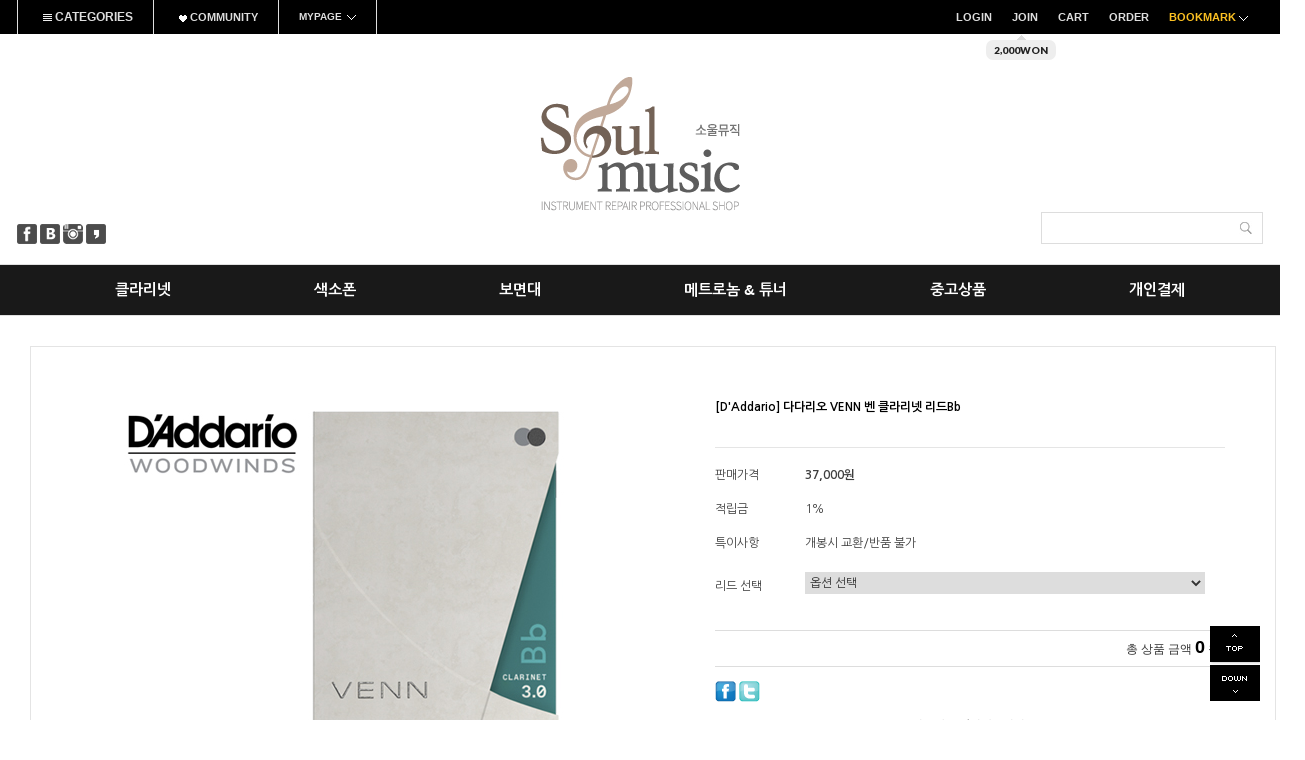

--- FILE ---
content_type: text/html
request_url: http://soulm.co.kr/shop/shopdetail.html?branduid=2011494&xcode=004&mcode=008&scode=&type=X&sort=order&cur_code=004003&GfDT=bmh8W1w%3D
body_size: 26339
content:
<!DOCTYPE html PUBLIC "-//W3C//DTD HTML 4.01//EN" "http://www.w3.org/TR/html4/strict.dtd">
<html>
<head>
<meta http-equiv="CONTENT-TYPE" content="text/html;charset=EUC-KR">
<meta http-equiv="X-UA-Compatible" content="IE=Edge" />
<meta name="title" content="소울뮤직"> 
 <meta name="description" content="관악기전문점 소울뮤직"> 
 <meta property="og:type" content="website">
 <meta property="og:title" content="소울뮤직">
 <meta property="og:description" content="관악기전문점 소울뮤직">
 <meta property="og:image" content="http://www.soulm.co.kr/design/soulmusic/mobile_kakao_soulmusic.jpg">
 <meta property="og:url" content="www.soulm.co.kr">
<link rel="apple-touch-icon-precomposed" href="/shopimages/soulmusic/mobile_web_icon.png" />
<meta name="referrer" content="no-referrer-when-downgrade" />
<meta property="og:type" content="website" />
<meta property="og:url" content="http://www.soulm.co.kr/shop/shopdetail.html?branduid=2011494&xcode=004&mcode=008&scode=&type=X&sort=order&cur_code=004003&GfDT=bmh8W1w%3D" />
<title>[[D'Addario] 다다리오 VENN 벤 클라리넷 리드Bb]</title>

<link type="text/css" rel="stylesheet" href="/shopimages/soulmusic/template/work/13518/common.css?r=1555578372" /><meta charset="UTF-8">
</head>
<script type="text/javascript" src="//wcs.naver.net/wcslog.js"></script>
<script type="text/javascript">
if (window.wcs) {
    if(!wcs_add) var wcs_add = {};
    wcs_add["wa"] = "s_3c2602754569";
    wcs.inflow('soulm.co.kr');
    wcs_do();
}
</script>

<body>
<script type="text/javascript" src="/js/jquery-1.7.2.min.js"></script><script type="text/javascript" src="/js/lazyload.min.js"></script>
<script type="text/javascript">
function getCookiefss(name) {
    lims = document.cookie;
    var index = lims.indexOf(name + "=");
    if (index == -1) {
        return null;
    }
    index = lims.indexOf("=", index) + 1; // first character
    var endstr = lims.indexOf(';', index);
    if (endstr == -1) {
        endstr = lims.length; // last character
    }
    return unescape(lims.substring(index, endstr));
}
</script><script type="text/javascript">
var MOBILE_USE = '';
var DESIGN_VIEW = 'PC';
</script><script type="text/javascript" src="/js/flash.js"></script>
<script type="text/javascript" src="/js/neodesign/rightbanner.js"></script>
<script type="text/javascript" src="/js/bookmark.js"></script>
<style type="text/css">

.MS_search_word { }

#comment_password {
    position: absolute;
    display: none;
    width: 300px;
    border: 2px solid #757575;
    padding: 7px;
    background: #FFF;
    z-index: 6;
}

div.MS_btn_scrap_tw {
color: #666666;
width: 170px;
border: 1px solid #908E8F;
padding: 10px 8px 8px;
position: absolute;
font-size: 8pt;
margin-top: 10px;
letter-spacing: -1px;
background-color: white;
font-family: dotum;
}

div.MS_btn_scrap_fb {
color: #666666;
width: 170px;
border: 1px solid #908E8F;
padding: 10px 8px 8px;
position: absolute;
font-size: 8pt;
margin-top: 10px;
letter-spacing: -1px;
background-color: white;
font-family: dotum;
}

</style>

<form name="allbasket" method="post" action="/shop/basket.html">
<input type="hidden" name="totalnum" value="" />
<input type="hidden" name="collbrandcode" />
<input type="hidden" name="xcode" value="004" />
<input type="hidden" name="mcode" value="008" />
<input type="hidden" name="typep" value="X" />
<input type="hidden" name="aramount" />
<input type="hidden" name="arspcode" />
<input type="hidden" name="arspcode2" />
<input type="hidden" name="optionindex" />
<input type="hidden" name="alluid" />
<input type="hidden" name="alloptiontype" />
<input type="hidden" name="aropts" />
<input type="hidden" name="checktype" />
<input type="hidden" name="ordertype" />
<input type="hidden" name="brandcode" value="004008000028" />
<input type="hidden" name="branduid" value="2011494" />
<input type="hidden" name="cart_free" value="" />
<input type="hidden" name="opt_type" value="PS" />
<input type="hidden" name="basket_use" value="Y" />



</form>

<!-- 신규파일첨부를 위한 폼 -->
<form name="attachform" method="post">
<input type="hidden" name="code" value="soulmusic_review2.0" />
<input type="hidden" name="size" value="51200000" />
<input type="hidden" name="maxsize" value="" />
<input type="hidden" name="img_maxwidth" value="500" />
<input type="hidden" name="img_resize" value="Y" />
<input type="hidden" name="servername" value="special481" />
<input type="hidden" name="url" value="soulm.co.kr" />
<input type="hidden" name="org" value="soulmusic" />
<input type="hidden" name="Btype" value="gallery" />
<input type="hidden" name="form_name" value="re_form" />
</form>

<script type="text/javascript">

var pre_ORBAS = 'A';
var pre_min_amount = '1';
var pre_product_uid = '';
var pre_product_name = '';
var pre_product_price = '';
var pre_option_type = '';
var pre_option_display_type = '';
var pre_optionJsonData = '';
var IS_LOGIN = 'false';
var is_bulk = 'N';
var bulk_arr_info = [];
var pre_min_add_amount = '1';
var pre_max_amount = '100000';

    var is_unify_opt = '1' ? true : false; 
    var pre_baskethidden = 'A';

var ORBAS = 'A';
var is_mobile_use = false;
var template_m_setid = 13521;
var shop_language = 'kor';
var exchange_rate = '';
var is_kakao_pixel_basket = 'N';
var display_addi_opt_name = '';

var baskethidden = 'A';


        var _is_package_basket = false;
        var _is_send_multi = false;
        var _is_nhn_basket = false;

var min_amount = '1';
var min_add_amount = '1';
var max_amount  = '2147483647';
var product_uid = '2011494';
var product_name = '[D\'Addario] 다다리오 VENN 벤 클라리넷 리드Bb';
var product_price = '37000';
var option_type = 'PS';
var option_display_type = 'EVERY';
var option_insert_mode = 'auto';
var is_dummy = false;
var is_exist = true;
var optionJsonData = {basic:{0:{0:{adminuser:'soulmusic',uid:'2011494',opt_id:'1',opt_type:'SELECT',opt_name:'리드 선택',opt_matrix:'1,2,3,4,5,6',opt_value:'2.0호,2.5호,3.0호,3.5호,3.5+호,4.0호',opt_price:'0,0,0,0,0,0',opt_add_info:'',opt_use:'Y',opt_mix:'Y',opt_mandatory:'Y',opt_max:'',opt_min:'',opt_oneclick:'N',sto_id:'7',opt_ids:'1',sto_type:'BASIC',sto_matrix:'1:1',opt_values:'2.0호',sto_price:'0',sto_real_stock:'1000000000',sto_unlimit:'Y',sto_stop_use:'Y',sto_stop_stock:'0',sto_state:'SOLDOUT',sto_note:'',sto_image:'',sto_detail_image:'',sto_max_use:'N',sto_max:'',sto_min_use:'N',sto_min:''},1:{adminuser:'soulmusic',uid:'2011494',opt_id:'1',opt_type:'SELECT',opt_name:'리드 선택',opt_matrix:'1,2,3,4,5,6',opt_value:'2.0호,2.5호,3.0호,3.5호,3.5+호,4.0호',opt_price:'0,0,0,0,0,0',opt_add_info:'',opt_use:'Y',opt_mix:'Y',opt_mandatory:'Y',opt_max:'',opt_min:'',opt_oneclick:'N',sto_id:'2',opt_ids:'1',sto_type:'BASIC',sto_matrix:'1:2',opt_values:'2.5호',sto_price:'0',sto_real_stock:'1000000000',sto_unlimit:'Y',sto_stop_use:'Y',sto_stop_stock:'0',sto_state:'SOLDOUT',sto_note:'',sto_image:'',sto_detail_image:'',sto_max_use:'N',sto_max:'',sto_min_use:'N',sto_min:''},2:{adminuser:'soulmusic',uid:'2011494',opt_id:'1',opt_type:'SELECT',opt_name:'리드 선택',opt_matrix:'1,2,3,4,5,6',opt_value:'2.0호,2.5호,3.0호,3.5호,3.5+호,4.0호',opt_price:'0,0,0,0,0,0',opt_add_info:'',opt_use:'Y',opt_mix:'Y',opt_mandatory:'Y',opt_max:'',opt_min:'',opt_oneclick:'N',sto_id:'8',opt_ids:'1',sto_type:'BASIC',sto_matrix:'1:3',opt_values:'3.0호',sto_price:'0',sto_real_stock:'1000000000',sto_unlimit:'Y',sto_stop_use:'Y',sto_stop_stock:'0',sto_state:'SOLDOUT',sto_note:'',sto_image:'',sto_detail_image:'',sto_max_use:'N',sto_max:'',sto_min_use:'N',sto_min:''},3:{adminuser:'soulmusic',uid:'2011494',opt_id:'1',opt_type:'SELECT',opt_name:'리드 선택',opt_matrix:'1,2,3,4,5,6',opt_value:'2.0호,2.5호,3.0호,3.5호,3.5+호,4.0호',opt_price:'0,0,0,0,0,0',opt_add_info:'',opt_use:'Y',opt_mix:'Y',opt_mandatory:'Y',opt_max:'',opt_min:'',opt_oneclick:'N',sto_id:'4',opt_ids:'1',sto_type:'BASIC',sto_matrix:'1:4',opt_values:'3.5호',sto_price:'0',sto_real_stock:'1000000000',sto_unlimit:'Y',sto_stop_use:'Y',sto_stop_stock:'0',sto_state:'SOLDOUT',sto_note:'',sto_image:'',sto_detail_image:'',sto_max_use:'N',sto_max:'',sto_min_use:'N',sto_min:''},4:{adminuser:'soulmusic',uid:'2011494',opt_id:'1',opt_type:'SELECT',opt_name:'리드 선택',opt_matrix:'1,2,3,4,5,6',opt_value:'2.0호,2.5호,3.0호,3.5호,3.5+호,4.0호',opt_price:'0,0,0,0,0,0',opt_add_info:'',opt_use:'Y',opt_mix:'Y',opt_mandatory:'Y',opt_max:'',opt_min:'',opt_oneclick:'N',sto_id:'5',opt_ids:'1',sto_type:'BASIC',sto_matrix:'1:5',opt_values:'3.5+호',sto_price:'0',sto_real_stock:'1000000000',sto_unlimit:'Y',sto_stop_use:'Y',sto_stop_stock:'0',sto_state:'SOLDOUT',sto_note:'',sto_image:'',sto_detail_image:'',sto_max_use:'N',sto_max:'',sto_min_use:'N',sto_min:''},5:{adminuser:'soulmusic',uid:'2011494',opt_id:'1',opt_type:'SELECT',opt_name:'리드 선택',opt_matrix:'1,2,3,4,5,6',opt_value:'2.0호,2.5호,3.0호,3.5호,3.5+호,4.0호',opt_price:'0,0,0,0,0,0',opt_add_info:'',opt_use:'Y',opt_mix:'Y',opt_mandatory:'Y',opt_max:'',opt_min:'',opt_oneclick:'N',sto_id:'9',opt_ids:'1',sto_type:'BASIC',sto_matrix:'1:6',opt_values:'4.0호',sto_price:'0',sto_real_stock:'1000000000',sto_unlimit:'Y',sto_stop_use:'Y',sto_stop_stock:'0',sto_state:'SOLDOUT',sto_note:'',sto_image:'',sto_detail_image:'',sto_max_use:'N',sto_max:'',sto_min_use:'N',sto_min:''}}}};
var view_member_only_price = '';
var IS_LOGIN = 'false';
var option_stock_display = 'NO';
var option_note_display  = 'NO';
var baro_opt = 'N';
var basketcnt = '0'; 
var is_extra_product = '';
var is_extra_product_custom = '';
var is_prd_group_sale = 'N';
var group_sale_type = '';
var group_sale_value = '';
var group_sale_cut = '';
var quantity_maxlength = '';
var is_bulk = 'N';
var bulk_arr_info = [];
var op_stock_limit_display = '';
var op_stock_count_display = '';
var bigin_use = 'false';
var _set_info_data = {
    'soldout_type' : '',
    'is_opt_restock' : 'N',
    'use_miniq' : ''
}
var is_rental_pay = 'N'; // 렌탈페이 구분변수
var is_vittz = 'N';       // 비츠 특별처리
var use_option_limit = 'N';
var design_view = 'PC';

window.onload = function() {
    set_info_value(_set_info_data); // info 파라미터 추가시 해당함수 사용
}

function show_hide(target, idx, lock, level, code, num1, num2, hitplus, hits_plus, uid) {
    if (level == 'unlogin') {
        alert('해당 게시물은 로그인 하셔야 확인이 가능합니다.');
        return;
    }
    if (level == 'nogroup') {
        alert('해당 게시판을 보실 수 있는 권한이 없습니다.');
        return;
    }
    (function($) {
        $.each($('[id^=' + target + '_block]'), function() {
            if ($(this).attr('id') == (target + '_block' + idx)) {
                if ($(this).css('display') == 'block' || $(this).css('display') == 'table-row') {
                    $(this).css('display', 'none');
                } else {
                    if ($.browser.msie) {
                        if (Math.abs($.browser.version) > 9) {
                            $(this).css('display', 'table-row').focus();
                        } else {
                            $(this).css('display', 'block').focus();
                        }
                    } else {
                        $(this).css('display', (this.nodeName.toLowerCase() == 'tr') ? 'table-row' : 'block').focus();
                    }
                    // 비밀번호가 승인된글은 다시 가져오지 않기 위함
                    if ($(this).find('.' + target + '_content').html().length == 0) {
                        comment_load(target + '_comment', code, num1, num2, idx, hitplus, hits_plus, '', uid);
                    } else {
                        // 비밀번호가 승인된 글 선택시 조회수 증가
                        if (lock == 'Y' && $(this).find('.' + target + '_content').html().indexOf('_chkpasswd') < 0) {
                            lock = 'N';
                        } 
                        // 비밀글 조회수 증가 기능 추가로 comment_load 에서도 조회수 업데이트 함.
                        if (lock != 'Y') update_hits(target, code, num1, num2, idx, hitplus, hits_plus);
                    }

                                    // 스크롤을 해당 글 위치로 이동
                var _offset_top = $('#' + $(this).attr('id')).offset().top;
                $('html, body').animate({ scrollTop: (_offset_top > 100 ? _offset_top - 100 : _offset_top) + 'px' }, 500);
                }
            } else {
                $(this).hide();
                // 비밀번호가 승인된것은 유지 하기 위해 주석처리
                //$('.' + target + '_content').empty();
            }
        });
    })(jQuery);
};


function spam_view() {
    return;
}


// ajax 호출하여 클릭된 게시글의 Hit수를 증가후 증가된 hit수를 보여주도록한다.
// 08. 02. 27 add by jiyun
// 08. 11. 11 스크립트 이름 변경. ward
function update_hits(target, code, num1, num2, idx, hitplus, hits_plus) {
    (function($) {
        $.ajax({
            type: 'GET',
            url: "/shop/update_hits.html",
            dataType: 'html',
            data: {
                'code': code,
                'num1': num1,
                'num2': num2,
                'hitplus': hitplus,
                'hits_plus': hits_plus
            },
            success: function(cnt) {
                $('#' + target + '_showhits' + idx).text(cnt);
                return false;
            }
        });
    })(jQuery);
    return false;
}

// 잠금글을 해당 상품 상세 하단에서 확인 가능하도록 추가함
// 08. 01. 16 add by jysung
function chk_lock(target, code, num1, num2, passwdId, hitplus, hits_plus, uid) {
    (function($) {
        var passwd = $('#' + passwdId);
        if ($(passwd).val().length == 0) {
            alert('글 작성시 입력한 비밀번호를 입력해주세요.');
            $(passwd).focus();
            return false;
        }
        var idx = $('.' + target.replace('_comment', '_content')).index($('#' + passwdId).parents('.' + target.replace('_comment', '_content'))) + 1;
        comment_load(target, code, num1, num2, idx, hitplus, hits_plus, passwd, uid);

    })(jQuery);
    // 08. 11. 11 스크립트 이름 변경 ward
    //new passwd_checker(code, brand, uid, cuid, passwd, id);
}


function comment_load(target, code, num1, num2, idx, hitplus, hits_plus, passwd, uid) {
    (function($) {
        var _param = {
            'target': target,
            'code': code,
            'num1': num1,
            'num2': num2,
            'passwd': ($(passwd).val() || ''),
            'branduid' : uid
        };
        $.ajax({
            type: 'POST',
            url: '/shop/chkpasswd_brandqna.html',
            //dataType: 'json',
            dataType: 'html',
            data: _param,
            success: function(req) {
                if (req === 'FALSE') {
                    alert(' 비밀번호가 틀립니다.');
                    $(passwd).focus();
                } else {
                    // 비밀번호가 승인된것은 유지 하기 위해 주석처리
                    //$('.' + target.replace('_comment', '_content')).empty();
                    $('#' + target.replace('_comment', '_block' + idx)).find('.' + target.replace('_comment', '_content')).html(req);
                    if (req.indexOf('_chkpasswd') < 0) {
                        update_hits(target.replace('_comment', ''), code, num1, num2, idx, hitplus, hits_plus);
                    }
                }
                return false;
            }
        });
    })(jQuery);
}

function key_check(e, target, code, num1, num2, passwdId, hitplus, hits_plus) {
    var e = e || window.event;
    if (escape(e.keyCode) == 13) {
        chk_lock(target, code, num1, num2, passwdId, hitplus, hits_plus);
    }
}

</script>

<link type="text/css" rel="stylesheet" href="/shopimages/soulmusic/template/work/13518/shopdetail.css?t=201907040220" />
<div id='blk_scroll_wings'><script type='text/javascript' src='/html/shopRbanner.html?param1=1' ></script></div>
<div id='cherrypicker_scroll'></div>



<div id="wrap">
    
<link type="text/css" rel="stylesheet" href="/shopimages/soulmusic/template/work/13518/header.1.css?t=202010301218" />
<link rel="stylesheet" type="text/css" href="http://fonts.googleapis.com/earlyaccess/nanumgothic.css"/>
<link href='http://fonts.googleapis.com/css?family=Roboto:400,500,700,300' rel='stylesheet' type='text/css'>
<link href="http://fonts.googleapis.com/css?family=Lato:100,300,400,500,700,900,100italic,300italic,400italic,700italic,900italic" rel="stylesheet" type="text/css"/>



<div id="pagescroll">
    <p><a id="scrollup" href="#"><img src="/design/soulmusic/wizdesign/up.png"/></a></p>
    <p><a id="scrolldown" href="#"><img src="/design/soulmusic/wizdesign/btn_down.png"/></a></p>
</div>


<div id="header-top">

<div id="header">


<div style="height:34px;"></div>

<!-- /////////////////////////////////////////////////////// 최상단메뉴바 /////////////////////////////////////////////////////// -->

<div id="topbar">

<div class="wizsubmenu">

<!-- ******************************* 상단왼쪽부분 ******************************* -->

<div class="topbar_left">
<ul>
<li class="topbar_cate"><a href="#" ><img src="/design/soulmusic/wizdesign/list_icon.png"> CATEGORIES</a>
<div class="cate_sub">
<ul>
<li><a href="/shop/shopbrand.html?type=X&xcode=004">클라리넷</a></li>
<li><a href="/shop/shopbrand.html?type=X&xcode=008">색소폰</a></li>
<li><a href="/shop/shopbrand.html?type=O&xcode=005">보면대</a></li>
<li><a href="/shop/shopbrand.html?type=Y&xcode=018">메트로놈 & 튜너</a></li>
<li><a href="/shop/shopbrand.html?type=O&xcode=006">중고상품</a></li>
<li><a href="/shop/shopbrand.html?type=O&xcode=014">개인결제</a></li>
<li><a href="/shop/shopbrand.html?type=X&xcode=012">악기소품</a></li>
<li><a href="/shop/shopbrand.html?type=X&xcode=016">기타(Guitar)</a></li>
<li><a href="/shop/shopbrand.html?type=X&xcode=011">타악기/건반악기</a></li>
<li><a href="/shop/shopbrand.html?type=X&xcode=015">목관악기</a></li>
<li><a href="/shop/shopbrand.html?type=X&xcode=007">금관악기</a></li>
<li><a href="/shop/shopbrand.html?type=X&xcode=013">중고악기/부품</a></li>
<li><a href="/shop/shopbrand.html?type=Y&xcode=010">밤부 핸드우븐 리가춰</a></li>
<li><a href="/shop/shopbrand.html?type=P&xcode=019">밤부 우든 리드케이스</a></li>
<li><a href="/shop/shopbrand.html?type=Y&xcode=020">리코 리드</a></li>
<li><a href="/shop/shopbrand.html?type=P&xcode=021">RZ클라리넷</a></li>
<li><a href="/shop/shopbrand.html?type=P&xcode=022">BREATHTAKING</a></li>
<li><a href="/shop/shopbrand.html?type=P&xcode=023">SILVERSTEIN</a></li>
<li><a href="/shop/shopbrand.html?type=P&xcode=024">이벤트 특가상품</a></li>
<li><a href="/shop/shopbrand.html?type=P&xcode=025">LICOSTINI</a></li>
<li><a href="/shop/shopbrand.html?type=Y&xcode=026">악기스탠드</a></li>
<li><a href="/shop/shopbrand.html?type=X&xcode=027">그리스</a></li>
<li><a href="/shop/shopbrand.html?type=X&xcode=028">색소폰</a></li>
<li><a href="/shop/shopbrand.html?type=X&xcode=029">10주년 기념 특가</a></li>
<li><a href="/shop/shopbrand.html?type=X&xcode=030">테스트</a></li>
<li><a href="/shop/shopbrand.html?type=Y&xcode=031">10주년 기념 이벤트</a></li>
<li><a href="/shop/shopbrand.html?type=X&xcode=032">리가춰 가상분류</a></li>
</ul>
</div>
</li>




<li class="topbar_com"><a href="#none"><img src="/design/soulmusic/wizdesign/list_icon2.png"> COMMUNITY</a>
<div class="com_sub">
<ul>
<li><a href="/board/board.html?code=soulmusic_board4">공지사항</a></li>
<li><a href="/board/board.html?code=soulmusic">문의 게시판</a></li>
<li><a href="/board/board.html?code=soulmusic_image2">수리 갤러리</a></li>
<li><a href="/board/board.html?code=soulmusic_board1">상품 후기</a></li>
<li><a href="/board/board.html?code=soulmusic_board12">전문 연주자 동영상(재즈,펑키 등)</a></li>
<li><a href="/board/board.html?code=soulmusic_board11">전문 연주자 동영상(클래식)</a></li>
<li><a href="/board/board.html?code=soulmusic_board10">소울뮤직 매거진</a></li>
<li><a href="/board/board.html?code=soulmusic_board9">동호회/연습실 소개</a></li>
<li><a href="/board/board.html?code=soulmusic_board8">에누리 가격 상담</a></li>
<li><a href="/board/board.html?code=soulmusic_board7">회원 연주 솜씨방</a></li>
<li><a href="/board/board.html?code=soulmusic_data1">악보/음향반주 자료실</a></li>
<li><a href="/board/board.html?code=soulmusic_board6">자유 게시판</a></li>
<li><a href="/board/board.html?code=soulmusic_board5">악기별 관리방법</a></li>
<li><a href="/board/board.html?code=soulmusic_board3">음악/악기 상식</a></li>
<li><a href="/board/board.html?code=soulmusic_board2">악기수리 문의</a></li>
</ul>
</div>
</li>



<li class="topbar_mypage"><a href="/shop/page.html?id=1">MYPAGE<img src="/design/soulmusic/wizdesign/add_icon1.png"></a>
<div class="mypage_sub">
<div><a href="/shop/confirm_login.html?type=myorder">ORDER</a></div>
<div><a href="/shop/mypage.html?mypage_type=mywishlist">WISH LIST</a></div>
<div><a href="/shop/mypage.html?mypage_type=myreserve">POINT</a></div>
<div><a href="/shop/mypage.html?mypage_type=mycoupon">COUPON</a></div>
<div><a href="/shop/mypage.html?mypage_type=myarticle">MY BOARD</a></div>
</div>
</li>
</ul>
</div> 

<!-- ******************************* //상단왼쪽부분 ******************************* -->


<!-- ******************************* 상단오른쪽 ******************************* -->



<div class="topbar_right">
<ul>
<li><a href="https://soulm.co.kr/shop/member.html?type=login">LOGIN</a></li>
<li><a href="https://soulm.co.kr/shop/idinfo.html">JOIN</a>
<!-- 회원가입 포인트  -->
<div id="joinpoint">
<span class="point">2,000won</span>
</div>


</li>
<li><a href="/shop/basket.html">CART</a></li>
<li><a href="https://soulm.co.kr/shop/confirm_login.html?type=myorder">ORDER</a></li>

<li class="wizbook"><a href="javascript:CreateBookmarkLink('http://soulm.co.kr', '소울뮤직');">BOOKMARK <img src="/design/soulmusic/wizdesign/add_icon1.png"></a></li>
</ul>
</div> <!-- .topbar_right -->


<!-- ******************************* //상단오른쪽 ******************************* -->



</div><!-- #wizsubmenu -->

</div> <!-- #topbar -->


<!-- /////////////////////////////////////////////////////// 최상단메뉴바 /////////////////////////////////////////////////////// -->




<!-- ******************************* 상단로고 ******************************* -->


<div id="logobox">

<div id="logo"><a href="/index.html"><img src="/design/soulmusic/wizdesign/logo.png" class="toplogo"></a>


<!-- snsn시작 -->

<div class="sns">
<span><a href="https://www.facebook.com/soulmusicmall" target="_blank"><img src="/design/soulmusic/wizdesign/sns_f.png"></a></span>
<span><a href="#" target="_blank"><img src="/design/soulmusic/wizdesign/sns_b.png"></a></span>
<span><a href="#" target="_blank"><img src="/design/soulmusic/wizdesign/sns_i.png"></a></span>
<span><a href="#" target="_blank"><img src="/design/soulmusic/wizdesign/sns_k.png"></a></span>

</div> 
<!-- #sns끝 -->




      <div class="sch">
            <form action="/shop/shopbrand.html" method="post" name="search">                <fieldset>
                    <legend>상품 검색 폼</legend>
                    <input name="search" onkeydown="CheckKey_search();" value=""  class="MS_search_word keyword" />                    <a href="javascript:search_submit();"><input type="image" src="/design/soulmusic/wizdesign/ser.png" class="btn-sch" alt="상품 검색" title="상품 검색" /></a>
                </fieldset>
            </form>        </div>



</div><!-- #logo -->
 


</div><!-- #logbox -->

<!-- ******************************* //상단로고 ******************************* -->






<!-- /////////////////////////////////////////////////////// 카테고리 /////////////////////////////////////////////////////// -->





<!-- ######################### 카테고리메뉴시작 ######################### -->

<div id="topMenu">
     <div class="ssub">
             <ul class="ssub-list">
	                          <li class="menu">
                <a href="/shop/shopbrand.html?type=X&xcode=004"><b>클라리넷</b></a>
                                    <ul class="subbox" style="display:none;">
                                        <li><a href="/shop/shopbrand.html?type=M&xcode=004&mcode=001">Bb클라리넷</a></li>
                                        <li><a href="/shop/shopbrand.html?type=M&xcode=004&mcode=002">A클라리넷</a></li>
                                        <li><a href="/shop/shopbrand.html?type=M&xcode=004&mcode=003">Eb클라리넷</a></li>
                                        <li><a href="/shop/shopbrand.html?type=M&xcode=004&mcode=004">알토 클라리넷</a></li>
                                        <li><a href="/shop/shopbrand.html?type=M&xcode=004&mcode=005">베이스 클라리넷</a></li>
                                        <li><a href="/shop/shopbrand.html?type=M&xcode=004&mcode=006">마우스피스</a></li>
                                        <li><a href="/shop/shopbrand.html?type=M&xcode=004&mcode=007">리가춰</a></li>
                                        <li><a href="/shop/shopbrand.html?type=M&xcode=004&mcode=008">리드</a></li>
                                        <li><a href="/shop/shopbrand.html?type=M&xcode=004&mcode=014">리드케이스</a></li>
                                        <li><a href="/shop/shopbrand.html?type=M&xcode=004&mcode=015">베럴&벨</a></li>
                                        <li><a href="/shop/shopbrand.html?type=M&xcode=004&mcode=009">케이스(가방)</a></li>
                                        <li><a href="/shop/shopbrand.html?type=M&xcode=004&mcode=010">스탠드</a></li>
                                        <li><a href="/shop/shopbrand.html?type=M&xcode=004&mcode=011">스트랩(목걸이)</a></li>
                                        <li><a href="/shop/shopbrand.html?type=M&xcode=004&mcode=012">클라리넷 소품</a></li>
                                        <li><a href="/shop/shopbrand.html?type=M&xcode=004&mcode=013">교제(교본)</a></li>
                                      </ul>
                                </li>
                            <li class="menu">
                <a href="/shop/shopbrand.html?type=X&xcode=008"><b>색소폰</b></a>
                                    <ul class="subbox" style="display:none;">
                                        <li><a href="/shop/shopbrand.html?type=M&xcode=008&mcode=001">소프라노 색소폰</a></li>
                                        <li><a href="/shop/shopbrand.html?type=M&xcode=008&mcode=002">알토 색소폰</a></li>
                                        <li><a href="/shop/shopbrand.html?type=M&xcode=008&mcode=003">테너 색소폰</a></li>
                                        <li><a href="/shop/shopbrand.html?type=M&xcode=008&mcode=004">바리톤 색소폰</a></li>
                                        <li><a href="/shop/shopbrand.html?type=M&xcode=008&mcode=005">마우스피스</a></li>
                                        <li><a href="/shop/shopbrand.html?type=M&xcode=008&mcode=006">리가춰</a></li>
                                        <li><a href="/shop/shopbrand.html?type=M&xcode=008&mcode=007">리드</a></li>
                                        <li><a href="/shop/shopbrand.html?type=M&xcode=008&mcode=008">케이스</a></li>
                                        <li><a href="/shop/shopbrand.html?type=M&xcode=008&mcode=009">스탠드</a></li>
                                        <li><a href="/shop/shopbrand.html?type=M&xcode=008&mcode=010">스트랩(목걸이)</a></li>
                                        <li><a href="/shop/shopbrand.html?type=M&xcode=008&mcode=012">리드케이스</a></li>
                                        <li><a href="/shop/shopbrand.html?type=M&xcode=008&mcode=011">색소폰 소품</a></li>
                                      </ul>
                                </li>
                            <li class="menu">
                <a href="/shop/shopbrand.html?type=O&xcode=005"><b>보면대</b></a>
                                </li>
                            <li class="menu">
                <a href="/shop/shopbrand.html?type=Y&xcode=018"><b>메트로놈 & 튜너</b></a>
                                    <ul class="subbox" style="display:none;">
                                        <li><a href="/shop/shopbrand.html?type=N&xcode=018&mcode=001">메트로놈</a></li>
                                        <li><a href="/shop/shopbrand.html?type=N&xcode=018&mcode=002">튜너</a></li>
                                      </ul>
                                </li>
                            <li class="menu">
                <a href="/shop/shopbrand.html?type=O&xcode=006"><b>중고상품</b></a>
                                </li>
                            <li class="menu">
                <a href="/shop/shopbrand.html?type=O&xcode=014"><b>개인결제</b></a>
                                </li>
                            <li class="menu">
                <a href="/shop/shopbrand.html?type=X&xcode=012"><b>악기소품</b></a>
                                    <ul class="subbox" style="display:none;">
                                        <li><a href="/shop/shopbrand.html?type=M&xcode=012&mcode=004">튜너/메트로놈</a></li>
                                        <li><a href="/shop/shopbrand.html?type=M&xcode=012&mcode=001">보면대</a></li>
                                        <li><a href="/shop/shopbrand.html?type=M&xcode=012&mcode=003">관악기소품</a></li>
                                        <li><a href="/shop/shopbrand.html?type=M&xcode=012&mcode=002">관리용품</a></li>
                                      </ul>
                                </li>
                            <li class="menu">
                <a href="/shop/shopbrand.html?type=X&xcode=016"><b>기타(Guitar)</b></a>
                                    <ul class="subbox" style="display:none;">
                                        <li><a href="/shop/shopbrand.html?type=M&xcode=016&mcode=001">콜트(Cort)</a></li>
                                      </ul>
                                </li>
                            <li class="menu">
                <a href="/shop/shopbrand.html?type=X&xcode=011"><b>타악기/건반악기</b></a>
                                    <ul class="subbox" style="display:none;">
                                        <li><a href="/shop/shopbrand.html?type=M&xcode=011&mcode=002">드럼</a></li>
                                        <li><a href="/shop/shopbrand.html?type=M&xcode=011&mcode=003">심벌즈</a></li>
                                        <li><a href="/shop/shopbrand.html?type=M&xcode=011&mcode=004">스틱</a></li>
                                        <li><a href="/shop/shopbrand.html?type=M&xcode=011&mcode=005">쉐이커</a></li>
                                        <li><a href="/shop/shopbrand.html?type=M&xcode=011&mcode=006">차임</a></li>
                                        <li><a href="/shop/shopbrand.html?type=M&xcode=011&mcode=001">케이스</a></li>
                                        <li><a href="/shop/shopbrand.html?type=M&xcode=011&mcode=007">디지털키보드</a></li>
                                      </ul>
                                </li>
                            <li class="menu">
                <a href="/shop/shopbrand.html?type=X&xcode=015"><b>목관악기</b></a>
                                    <ul class="subbox" style="display:none;">
                                        <li><a href="/shop/shopbrand.html?type=M&xcode=015&mcode=003">플루트 / 피콜로</a></li>
                                        <li><a href="/shop/shopbrand.html?type=M&xcode=015&mcode=004">바순</a></li>
                                        <li><a href="/shop/shopbrand.html?type=M&xcode=015&mcode=007">오보에</a></li>
                                        <li><a href="/shop/shopbrand.html?type=M&xcode=015&mcode=005">관리용품</a></li>
                                        <li><a href="/shop/shopbrand.html?type=M&xcode=015&mcode=006">악세서리</a></li>
                                      </ul>
                                </li>
                            <li class="menu">
                <a href="/shop/shopbrand.html?type=X&xcode=007"><b>금관악기</b></a>
                                    <ul class="subbox" style="display:none;">
                                        <li><a href="/shop/shopbrand.html?type=M&xcode=007&mcode=008">트럼펫</a></li>
                                        <li><a href="/shop/shopbrand.html?type=M&xcode=007&mcode=001">트롬본</a></li>
                                        <li><a href="/shop/shopbrand.html?type=M&xcode=007&mcode=009">호른</a></li>
                                        <li><a href="/shop/shopbrand.html?type=M&xcode=007&mcode=010">튜바</a></li>
                                        <li><a href="/shop/shopbrand.html?type=M&xcode=007&mcode=006">유포늄</a></li>
                                        <li><a href="/shop/shopbrand.html?type=M&xcode=007&mcode=007">바리톤</a></li>
                                        <li><a href="/shop/shopbrand.html?type=M&xcode=007&mcode=004">관리용품</a></li>
                                      </ul>
                                </li>
                            <li class="menu">
                <a href="/shop/shopbrand.html?type=X&xcode=013"><b>중고악기/부품</b></a>
                                    <ul class="subbox" style="display:none;">
                                        <li><a href="/shop/shopbrand.html?type=M&xcode=013&mcode=001">관악기</a></li>
                                        <li><a href="/shop/shopbrand.html?type=M&xcode=013&mcode=002">소품/부품</a></li>
                                        <li><a href="/shop/shopbrand.html?type=M&xcode=013&mcode=003">그밖의 악기</a></li>
                                      </ul>
                                </li>
              	   </ul>
         </div>
             <script type="text/javascript">
        jQuery(function() {
            jQuery(".ssub-list > li").mouseover(function() {
                jQuery(this).find(".subbox").show();
            });

            jQuery(".ssub-list > li").mouseleave(function() {
                jQuery(this).find(".subbox").hide();
            });

            jQuery(".ssub-list > li > .subbox").mouseover(function() {
                jQuery(this).show();
            });

            jQuery(".ssub-list > li > .subbox").mouseleave(function() {
                jQuery(this).hide();
            });
        });
        </script>
</div>



<!-- ######################### //카테고리메뉴=끝 ######################### -->


 


<!-- /////////////////////////////////////////////////////// 카테고리 /////////////////////////////////////////////////////// -->


 
  


</div><!-- #header -->
</div><!-- #header-top -->
<hr />

<script type="text/javascript">
    $(window).ready(function() {
        function loop() {
            $('#joinpoint').animate ({ top: '+=4' }, 200) 
                .animate({ top: '-=4' }, 200)
                .animate({ top: '+=4' }, 200)
                .animate({ top: '-=4' }, 200)
                .animate({top:30}, 1000, function() {
                loop();
            });
        }
        loop();
    });
</script>
<script type="text/javascript" src="/shopimages/soulmusic/template/work/13518/header.1.js?t=202010301218"></script>
    <div id="contentWrapper">
        <div id="contentWrap">
            
<link type="text/css" rel="stylesheet" href="/shopimages/soulmusic/template/work/13518/menu.1.css?t=201807051415" />
            <div id="content3">
                <div id="productDetail">
                    <div class="page-body">
                        <div class="thumb-info">
                            <div class="thumb-wrap">
                                <div class="thumb"><img src="/shopimages/soulmusic/0040080000282.jpg?1620631501"></div>
                              <!--  <div class="thumb-ctrl">
                                    <a href="javascript:imageview('004008000028.jpg', '0');"><img src="/images/d3/peppermint/btn/view_image_h13.gif" alt="확대" title="확대" />이미지 크게 보기</a>
                                </div>  -->
                            </div><!-- .thumb-wrap -->
                            <form name="form1" method="post" id="form1" action="/shop/basket.html" onsubmit="return false;">
<input type="hidden" name="brandcode" value="004008000028" />
<input type="hidden" name="branduid" value="2011494" />
<input type="hidden" name="xcode" value="004" />
<input type="hidden" name="mcode" value="008" />
<input type="hidden" name="typep" value="X" />
<input type="hidden" name="ordertype" />
<input type="hidden" name="opts" />
<input type="hidden" name="mode" />
<input type="hidden" name="optioncode" />
<input type="hidden" name="optiontype" />
<input type="hidden" name="optslist" />
<input type="hidden" id="price" name="price" value="37,000" />
<input type="hidden" id="disprice" name="disprice" value="" />
<input type="hidden" id="price_wh" name="price_wh" value="37,000" />
<input type="hidden" id="disprice_wh" name="disprice_wh" value="" />
<input type="hidden" id="option_type_wh" name="option_type_wh" value="PS" />
<input type="hidden" id="prd_hybrid_min" name="prd_hybrid_min" value="1" />
<input type="hidden" name="MOBILE_USE" value="NO" />
<input type="hidden" name="product_type" id="product_type" value="NORMAL">
<input type="hidden" name="multiopt_direct" value="" />
<input type="hidden" name="collbasket_type" value="Y" />
<input type="hidden" name="package_chk_val" value="0" />
<input type="hidden" name="miniq" id="miniq" value="1" />
<input type="hidden" name="maxq" id="maxq" value="2147483647" />
<input type="hidden" name="cart_free" value="" />
<input type="hidden" name="opt_type" value="PS" />
<input type="hidden" name="hybrid_op_price" id="hybrid_op_price" value="" />
<input type="hidden" name="basket_use" id="basket_use" value="Y" />
<input type="hidden" name="page_type" value="shopdetail" />
<input type="hidden" name="wish_action_type" value="" />
<input type="hidden" name="wish_data_type" value="" />
<input type="hidden" name="wish_get_prd_count" value="N" />
<input type="hidden" name="rental_option_type" value="" />
<input type="hidden" name="spcode" /><input type="hidden" name="spcode2" />

<input type="hidden" id="regular_price" name="regular_price" value="37,000" />
<input type="hidden" id="discount_price" name="discount_price" value="" />
<input type="hidden" id="discount_type" name="discount_type" value="" />
<input type="hidden" name="uid" value="2011494" />
<input type="hidden" id="option_type" name="option_type" value="PS" />


<div class="info">

<div class="dname">

<h3>[D'Addario] 다다리오 VENN 벤 클라리넷 리드Bb </h3>


<p class="dsubname"></p>

</div>




                                <div class="table-opt">
                                    <table summary="판매가격, 적립금, 주문수량, 옵션, 사이즈, 상품조르기, sns">
                                        <caption>상품 옵션</caption>
                                        <colgroup>
                                            <col width="90" />
                                            <col width="*" />
                                        </colgroup>
                                        <tbody>
                                            

<tr>
<th><div class="tb-left">판매가격</div></th>
<td class="price">
<div class="tb-left"> 
37,000원
</div>
</td>
</tr>


                 

                                                                                        <tr>
                                                <th scope="row"><div class="tb-left">적립금</div></th>
                                                <td><div class="tb-left">1%</div></td>
                                            </tr>
                                                                                        

                                                                                         <tr>
                                                <th scope="row"><div class="tb-left">특이사항</div></th>
                                                <td><div class="tb-left">개봉시 교환/반품 불가</div></td>
                                            </tr>
                                            											                                                                                              <tr>
                                                <td colspan="2">
                                                <div class="opt-wrap" style="margin-top: 0">
                                                     <!-- div class="tit"><strong>기본옵션</strong></div -->
                                                                                                        <dl>
                                                        <dt class="tb-left">리드 선택</dt>
                                                        <dd><select name="optionlist[]"     onchange="change_option(this, 'basic');" label="리드 선택" opt_type="SELECT" opt_id="1" opt_mix="Y" require="Y" opt_mandatory="Y"  class="basic_option" >

<option value="">옵션 선택</option>

<option value="0" title="2.0호" matrix="1" price="0" sto_id="0" sto_min="1" sto_max="2147483647" dis_sto_price="" dis_opt_price="" org_opt_price="0">2.0호</option>

<option value="1" title="2.5호" matrix="2" price="0" sto_id="0" sto_min="1" sto_max="2147483647" dis_sto_price="" dis_opt_price="" org_opt_price="0">2.5호</option>

<option value="2" title="3.0호" matrix="3" price="0" sto_id="0" sto_min="1" sto_max="2147483647" dis_sto_price="" dis_opt_price="" org_opt_price="0">3.0호</option>

<option value="3" title="3.5호" matrix="4" price="0" sto_id="0" sto_min="1" sto_max="2147483647" dis_sto_price="" dis_opt_price="" org_opt_price="0">3.5호</option>

<option value="4" title="3.5+호" matrix="5" price="0" sto_id="0" sto_min="1" sto_max="2147483647" dis_sto_price="" dis_opt_price="" org_opt_price="0">3.5+호</option>

<option value="5" title="4.0호" matrix="6" price="0" sto_id="0" sto_min="1" sto_max="2147483647" dis_sto_price="" dis_opt_price="" org_opt_price="0">4.0호</option>

</select>

</dd>
                                                    </dl>
                                                                                                                                                                                                                                                                    </div>
                                                </td>
                                            </tr>
                                                                                                                                                                                                                                                                                                                            <tr>
                                                <td colspan="2">
                                                    <div class="MK_optAddWrap">
                                                        <div id="MK_innerOptWrap">
                                                            <div id="MK_innerOptScroll">
                                                                <ul id="MK_innerOpt_01" class="MK_inner-opt-cm"></ul>                                                                <ul id="MK_innerOpt_02" class="MK_inner-opt-cm"></ul>                                                            </div>
                                                            <div id="MK_innerOptTotal">
                                                                <span class="MK_txt-total">총 상품 금액</span>
                                                                <strong class="MK_total" id="MK_p_total"><strong id="MK_p_total" class="MK_total">0</strong>
<input type="hidden" name="xcode" value="004" />
<input type="hidden" name="mcode" value="008" />
<input type="hidden" name="option_type" id="option_type" value="PS" /></strong>
                                                                <span class="MK_txt-won">원</span>
                                                            </div>
                                                        </div>
                                                    </div>
                                                </td>
                                            </tr>
                                                                                                                                                                                                                                                                                
                                                                                                                                  <tr>
                                                <td colspan="2">
                                                    <div class="tb-left">
                                                        <a href="#" onclick="window.open('/shop/product_scrap_pop.html?type=FB&uid=2011494', 'name1', 'scrollbars=no,resizeable=no');" onmouseover="document.getElementById('FB_btn_over').style.display='block';" onmouseout="document.getElementById('FB_btn_over').style.display='none';"><img border="0" src="/images/common/scrap_btn_FB.gif?1281592011" /></a>
<div id="FB_btn_over" class="MS_btn_scrap_fb" style="display: none;">
소셜 네트워크인 <span style='color:red'>페이스북</span>에<br />상품정보를 스크랩할 수 있습니다.
</div>                                                                                                                <a href="#" onclick="window.open('/shop/product_scrap_pop.html?type=TW&uid=2011494', 'name1', 'scrollbars=no,resizeable=no');" onmouseover="document.getElementById('TW_btn_over').style.display='block';" onmouseout="document.getElementById('TW_btn_over').style.display='none';"><img border="0" src="/images/common/scrap_btn_TW.gif?1281592011" /></a>
<div id="TW_btn_over" class="MS_btn_scrap_tw" style="display: none;">
소셜 네트워크인 <span style='color:red'>트위터</span>에<br />상품정보를 스크랩할 수 있습니다.
</div>
                                                    </div>
                                                </td>
                                            </tr>
                                                <tr>
                                                <td colspan="2">
                                                                                                    <p class="soldout">상품이 품절되었습니다.</p>
                                                                                                </td>
                                            </tr>
                                        </tbody>
                                    </table>
                                </div><!-- .table-opt -->
                            </div><!-- .info -->
                            </form>                        </div><!-- .thumb-info -->












 
<div class="prd-detail">

           
<!-- 쿠폰 관련 부분 -->
<!-- 쿠폰관련 부분 끝 -->
 </div>


<img src='http://gi.esmplus.com/clarion987/all_notice.jpg' />

<div style="height:80px;"></div> 
<div id="dd01"></div>

<div id="prdDetail">
<ul>
<li class="selected"><a href="#dd01">DETAIL</a></li>

<li><a href="#dd02">DELIVERY / EXCHANGE / RETURN</a></li>

<li><a href="#dd03">WITH ITEM</a></li>

<li><a href="#dd04">REVIEW</a></li>

<li><a href="#dd05">Q&A</a></li>

</ul>
</div>

<div style="height:50px;"></div>          







            <div class="prd-detail">
                            <div id="videotalk_area"></div><!-- [OPENEDITOR] --><center>
<img src="http://gi.esmplus.com/clarion987/item/reed/cla/daddario_reeds_venn_cla_bb.jpg">
<br>
<img src="http://gi.esmplus.com/clarion987/item/reed/cla/clarinet_reed_chart.jpg">
</center>                            <!-- s: 상품 일반정보(상품정보제공 고시) -->
                                                        <!-- e: 상품 일반정보(상품정보제공 고시) -->
          
                                                        <!-- 몰티비 플레이어 노출 위치 -->
<div id="malltb_video_player" style="margin-top: 10px; margin-bottom: 10px; text-align: center; display: none;"></div>                                              
                        </div>




<div style="height:80px;"></div> 
<div id="dd02"></div>


<div id="prdDetail">
<ul>
<li ><a href="#dd01">DETAIL</a></li>

<li class="selected"><a href="#dd02">DELIVERY / EXCHANGE / RETURN</a></li>

<li><a href="#dd03">WITH ITEM</a></li>

<li><a href="#dd04">REVIEW</a></li>

<li><a href="#dd05">Q&A</a></li>

</ul>
</div>



<div style="margin:100px auto 100px; text-align:center;">      

   
<div>                    <table border="0" cellpadding="0" cellspacing="0" width="100%">
                    <tr><td style="padding:5px;"><center><img src="http://gi.esmplus.com/clarion987/del.jpg"></center></td></tr>
                    </table></div>
</div>







<div style="height:80px;"></div> 
<div id="dd03"></div>


<div id="prdDetail">
<ul>
<li ><a href="#dd01">DETAIL</a></li>

<li><a href="#dd02">DELIVERY / EXCHANGE / RETURN</a></li>

<li  class="selected"><a href="#dd03">WITH ITEM</a></li>

<li><a href="#dd04">REVIEW</a></li>

<li><a href="#dd05">Q&A</a></li>

</ul>
</div>




<div style="height:50px;"></div>




                        

<!------------------------------------- //관련상품 끝 ------------------------------------------------->
                    


                 



                





<div style="height:80px;"></div> 

<div id="dd04"></div>



<div id="prdDetail">
<ul>
<li ><a href="#dd01">DETAIL</a></li>

<li><a href="#dd02">DELIVERY / EXCHANGE / RETURN</a></li>

<li><a href="#dd03">WITH ITEM</a></li>

<li class="selected"><a href="#dd04">REVIEW</a></li>

<li><a href="#dd05">Q&A</a></li>

</ul>
</div>



                                   <div class="item-hd">
                            <dl class="tit">
                                <dt class="dtit">REVIEW</dt>
                                <dd class="dtitsub">| 상품후기를 많이 남겨주세요!</dd>
                            </dl>
          
         <div class="btn">
                                                                                            </div>
                        </div>
                        <div class="table-slide review-list">
                            <table summary="번호, 제목, 작성자, 작성일, 조회">
                                <caption>review 리스트</caption>
                                                                            <tr class="nbg ndata">
                                                <td colspan="4"><div class="tb-center">등록된 리뷰가 없습니다.</div></td>
                                            </tr>
                                                                        



</tbody>
                            </table>

           </div><!-- .review-list -->





<div style="height:80px;"></div> 
<div id="dd05"></div>





<div id="prdDetail">
<ul>
<li ><a href="#dd01">DETAIL</a></li>

<li><a href="#dd02">DELIVERY / EXCHANGE / RETURN</a></li>

<li><a href="#dd03">WITH ITEM</a></li>

<li ><a href="#dd04">REVIEW</a></li>

<li class="selected"><a href="#dd05">Q&A</a></li>

</ul>
</div>


          
             
                        <a name="brandqna_list"></a>                        <div class="item-hd">
                            <dl class="tit">
                                <dt class="dtit">Q&A</dt>
                                <dd class="dtitsub">| 궁금하신 사항은 무엇이든 문의주세요!</dd>
                            </dl>
                            <div class="btn">
                                                                                               </div>
                        </div>




                        <div class="table-slide qna-list">
                            <table summary="번호, 제목, 작성자, 작성일, 조회">
                                <caption>QnA 리스트</caption>
                                                                <tr class="nbg ndata">
                                    <td colspan="5"><div class="tb-center">등록된 문의가 없습니다.</div></td>
                                </tr>
                                                                </tbody>
                            </table>
                        </div><!-- .qna-list -->
									
									
									
									
									
									
									
									
	










                      



                                            </div><!-- .page-body -->
                </div><!-- #productDetail -->
            </div><!-- #content -->
        </div><!-- #contentWrap -->
    </div><!-- #contentWrapper-->
    <hr />
    
<link type="text/css" rel="stylesheet" href="/shopimages/soulmusic/template/work/13518/footer.1.css?t=202010301537" />
<div id="ftWrap">
 



<div id="footer">
<div class="top1"></div>

<div class="info">



<div class="info0">

<a href="/index.html"><div><img src="http://www.soulm.co.kr/design/soulmusic/wizdesign/foot-logo.jpg"></div></a>

<!--<a href="/index.html"><div class="dbox">SOULMUSIC</div></a>-->

</div>




<div class="info01">
<p class="tit">CUSTOMER INFO</p>
<p class="foot_cs">02-584-3283</p>
<p class="foot_cs" style="margin-top:-5px;">010-8650-6328</p>
<p><select style="width:150px; border:1px solid #cdcdcd; margin:5px 0 0 0;" onchange='window.open(this.options[selectedIndex].value,"_new","")'><option selected>인터넷뱅킹바로가기</option><option value="https://www.kbstar.com">KB국민은행</option><option value="http://www.wooribank.com">우리은행</option><option value="http://www.shinhan.com/index.jsp">신한은행</option><option value="http://www.ibk.co.kr">기업은행</option><option value="http://www.keb.co.kr">외환은행</option><option value="http://www.nonghyup.com/Main/main.aspx">농협</option><option value="http://www.cu.co.kr">신협</option><option value="http://www.epostbank.go.kr">우체국</option><option value="http://www.kfcc.co.kr">새마을금고</option><option value="http://www.citibank.co.kr">한국씨티은행</option></select></p>


<p style="padding-top:7px;">평일 오전 10:30분 - 오후 7:30분</p>
<P>토요일 10:30분 - 오후 3시</P>
</div>





<div class="info02">
<p class="tit">COMPANY INFO</p>
<p>COMPANY: 소울뮤직 / CEO:김장현</p>
<p>TEL: <b>02-584-3283</b> / E-MAIL: clarion97@naver.com</p>
<p>ADDRESS: <b>서울특별시 서초구 서초동 1476-13 예송빌딩3층</b></p>
<p>BUSINESS LICENSE: 214-13-21638</p>
<p>MAIL-ORDER LICENSE: 2011-서울서초-0687  <a href="https://www.ftc.go.kr/bizCommPop.do?wrkr_no=2141321638" target="_blank">[사업자정보확인]</a></p>
<p>PERSONAL INFO MANAGER: 김장현</p>
</div>






<div class="info03">
<p class="tit">SHOPPING INFO</p>
<p><a href="/index.html">HOME</a></p>

<p><a href="javascript:view_join_terms();">AGREEMENT</a></p>
<p><a href="javascript:bottom_privacy();">개인정보취급방침</a></p>
<p><a href="/html/info.html">SHOPPING GUIDE</a></p>
</div>



<div class="info04">
<p class="tit">BOARD LIST</p>
<p><a href="/board/board.html?code=soulmusic">상품문의</a></p>
<p><a href="/board/board.html?code=soulmusic_board1">상품리뷰</a></p>
<p><a href="/board/board.html?code=soulmusic_image2">수리갤러리</a></p>
<p><a href="http://www.ilogen.com/d2d/delivery/invoice_search.jsp" target="_blank">배송조회</a></p>
</div><!-- info -->

<div class="copy">COPYRIGHT(C) 소울뮤직 ALL RIGHT RESERVED.</div>

<div style="margin:0 auto; text-align:center; width:1200px; padding-top:50px; "></div>

</div><!-- footer -->

</div><!-- #ftWrap -->




<hr />



</div><!-- #wrap -->
<link type="text/css" rel="stylesheet" href="/css/shopdetail.css"/>
<link type="text/css" rel="stylesheet" href="/css/datepicker.min.css"/>

<iframe id="loginiframe" name="loginiframe" style="display: none;" frameborder="no" scrolling="no"></iframe>

<div id='MK_basketpage' name='MK_basketpage' style='position:absolute; visibility: hidden;'></div>

<div id="comment_password">
    <form method="post" onsubmit="comment_password_submit(); return false;" style="height: 20px; margin: 0; padding: 0;" autocomplete="off" >
    <input type="hidden" id="pw_num" name="pw_num" value="" />
    <input type="hidden" id="pw_mode" name="pw_mode" value="" />
    <span style="font-weight: bold;">비밀번호</span>
    <input type="password" id="input_passwd" name="input_passwd" size="25" value="" style="vertical-align: middle;" />
    <img src="/board/images/btn_ok.gif" alt="확인" onclick="comment_password_submit();" style="border: 0px; cursor: pointer; vertical-align: middle;" />
    <img src="/board/images/btn_close.gif" alt="닫기" onclick="comment_password_close();" style="border: 0px; cursor: pointer; position: absolute; top: 5px; right: 5px;" />
    </form>
</div><form id="frm_get_secret_comment" name="frm_get_secret_comment" method="post">
<input type="hidden" name="code" value="" />
<input type="hidden" name="num1" value="" />
<input type="hidden" name="num2" value="" />
<input type="hidden" name="mode" value="" />
<input type="text" name="___DUMMY___" readonly disabled style="display:none;" />
</form>

        <form action="/shop/shopbrand.html" method="post" name="hashtagform">
                <input type="hidden" name="search" value="">
                <input type="hidden" name="search_ref" value="hashtag">
        </form>

<div id="detailpage" name="detailpage" style="position: absolute; visibility: hidden;"></div>

    <script src="/js/wishlist.js?v=1762836878"></script>
    <script>
        window.addEventListener('load', function() {
            var makeshop_wishlist = new makeshopWishlist();
            makeshop_wishlist.init();
            makeshop_wishlist.observer();
        });
    </script>

<script type="text/javascript" src="/js/neodesign/detailpage.js?ver=1764048598"></script>
<script type="text/javascript" src="/js/jquery.add_composition.js?v=0110"></script>
<script type="text/javascript" src="/js/neodesign/basket_send.js?ver=1762836878"></script>
<script type="text/javascript" src="/js/neodesign/product_list.js?ver=1763442380"></script>
<script type="text/javascript" src="/js/review_report.js"></script>
<script type="text/javascript" src="/js/jquery.language.js"></script>
<script type="text/javascript" src="/js/jquery.multi_option.js?ver=1762836878"></script>
<script type="text/javascript" src="/js/datepicker.js"></script>
<script type="text/javascript" src="/js/datepicker2.ko.js"></script>
<script type="text/javascript" src="/js/lib.js"></script>

<script type="text/javascript">



function CheckKey_search() {
    key = event.keyCode;
    if (key == 13) {
        
        document.search.submit();
    }
}

function search_submit() {
    var oj = document.search;
    if (oj.getAttribute('search') != 'null') {
        var reg = /\s{2}/g;
        oj.search.value = oj.search.value.replace(reg, '');
        oj.submit();
    }
}

function topnotice(temp, temp2) {
    window.open("/html/notice.html?date=" + temp + "&db=" + temp2, "", "width=450,height=450,scrollbars=yes");
}
function notice() {
    window.open("/html/notice.html?mode=list", "", "width=450,height=450,scrollbars=yes");
}

        function view_join_terms() {
            window.open('/html/join_terms.html','join_terms','height=570,width=590,scrollbars=yes');
        }

    function bottom_privacy() {
        window.open('/html/privacy.html', 'privacy', 'height=570,width=590,scrollbars=yes');
    }

var changeOpt2value = function(num) {
    var optionIndex = optval = '';
    var optcnt = 0;
    var oki = oki2 = '-1';
    var _form = document.form1;
    if (!document.getElementById('option_type')) {
        if (typeof _form.spcode != 'undefined' && _form.spcode.selectedIndex > 1) {
            temp2 = _form.spcode.selectedIndex - 1;
            if (typeof _form.spcode2 == 'undefined' || _form.spcode2.type == 'hidden') temp3 = 1;
            else temp3 = _form.spcode2.length;
            for (var i = 2; i < temp3; i++) {
                var len = document.form1.spcode2.options[i].text.length;
                document.form1.spcode2.options[i].text = document.form1.spcode2.options[i].text.replace(' (품절)', '');
                if (num[(i - 2) * 10 + (temp2 - 1)] == 0) {
                    document.form1.spcode2.options[i].text = document.form1.spcode2.options[i].text + ' (품절)';
                }
            }
        }
    }
};




function imageview(temp, type) {
    var windowprops = 'height=350,width=450,toolbar=no,menubar=no,resizable=no,status=no';
    if (type == '1') {
        windowprops += ',scrollbars=yes';
        var imgsc = 'yes';
    } else {
        var imgsc = '';
    }
    if (temp.length == 0) {
        alert('큰이미지가 없습니다.');
        return;
    }

    if (document.layers) {
        var url = '/shop/image_view.html?scroll=' + imgsc + '&image=/shopimages/soulmusic/' + escape(temp);
    } else {
        var url = '/shop/image_view.html?scroll=' + imgsc + '&image=/shopimages/soulmusic/' + temp;
    }
    window.open(url, 'win', windowprops);
}


function send_wish(temp, temp2) {
    var _form = document.form1;

    

    var _j_form = jQuery('form[name=form1]');
    $('input[name=wish_action_type]', _j_form).val('insert');
    $('input[name=wish_data_type]', _j_form).val('ones');
    jQuery.ajax({
        url  : 'wish.action.html',
        type : 'POST',
        data :_j_form.serializeArray(),
        dataType: 'json',
        success: function(response) {
            if (response.success == true) {
                if (response.data) {
                    
                    if (response.data.pixel_event_id && response.data.pixel_event_id.length > 0) {
                        mk_call_fbq('AddToWishlist', response.data.pixel_event_id)
                    }
                    alert('Wish List에 등록되었습니다.\n장바구니 또는 마이페이지 상품보관함에서\n확인하실 수 있습니다.');
                    window.location.reload();
                    
                }
            } else {
                if (response.message != '') {
                    alert(response.message);
                }
                return;
            }
        }
    });
    return;
}

function openTab(tab_name) {
    // 쇼핑탭 상품 리로드 메서드인 reload_product_list()를 사용할수 있을 경우 실행함
    if (typeof(reload_product_list) == 'function') {
        reload_product_list(tab_name);
    }
}

function viewlayerbasket(visible, item, type, subs_type, uid, is_unify_opt) {
                openTab('BASKET');
            var _basket = (is_unify_opt) ? jQuery('#MK_basketpage') : jQuery('#basketpage');
            if (visible == 'visible') {
                if (is_unify_opt) {
                    var data = {
                        'prdname': item,
                        'product_uid' : uid,
                        'type': type,
                        'subs_type' : subs_type,
                        'device_type' : ""
                        };
                } else {
                    var data = {
                        'item': item,
                        'type': type,
                        'subs_type' : subs_type,
                        'device_type' : ""
                    }
                }
                jQuery.ajax({
                    type: 'POST',
                    url: '/shop/gobasket.layer.html',
                    dataType: 'html',
                    data: data,
                    async: false,            success: function(req) {
                // 가져온 html을 객체화 시켜서 필요한 부분만 뽑아 온다.
                // 이렇게 하지 않으면 가져온 html의 style이 페이지 전체에 영향을 끼친다.
                
                if (is_unify_opt) {
                    jQuery(_basket).html(req);
                    var _x       = (jQuery(window).width()) / 2 + jQuery(document).scrollLeft() - jQuery(_basket).outerWidth()/2;
                    var o_height = jQuery(_basket).outerHeight()/2;
                    var m_height = (jQuery(window).height() > 800) ? 80 : 10;
                    var _y       = (jQuery(window).height()) / 2 + jQuery(document).scrollTop() - o_height - m_height;

                    jQuery(_basket).css({
                        'left': _x,
                        'top': _y,
                        'zIndex': 10000,
                        'visibility': visible
                    }).show();
                } else {
                    var _x = (jQuery(window).width()) / 2 + jQuery(document).scrollLeft() - 125;
                    var _y = (jQuery(window).height()) / 2 + jQuery(document).scrollTop() - 100;
                    var _basket_layer = jQuery('<div></div>').html(req).find('table:first');
                    jQuery(_basket).html(_basket_layer).css({
                        'width': 380,
                        'height': 200,
                        'left': _x,
                        'top': _y,
                        'zIndex': 10000,
                        'visibility': visible
                    }).show();
                }
                return false;
            }
        });
    } else {
        jQuery(_basket).css('visibility', visible);
        
    }
}

function send(temp, temp2, direct_order, swipe_pay) {
    var basket_url = (typeof MOBILE_USE != 'undefined' && MOBILE_USE == 1) ? '/m/basket.html' : '/shop/basket.html';
    document.form1.ordertype.value = '';

    //레드오핀 제휴서비스 지원
    if(document.getElementById('logrecom')) {
        logrecom_cart_log(logreco_id, 2, log_url); 
    }
    

    if(temp=="baro") {
		var Naverpay_Btn_W	 =  document.getElementsByName('navercheckout');
		var Naverpay_Btn_Chk = false;
		if(Naverpay_Btn_W.length > 0) {			
			for (var np=0 ; np < Naverpay_Btn_W.length ; np++) {
				if(Naverpay_Btn_W[np].value) {
					Naverpay_Btn_Chk = true;
				} else {
					Naverpay_Btn_Chk = false;
				}
			}
		}

        //톡 체크아웃
		var Talkcheckout_Btn_W	 =  document.getElementsByName('talkcheckout');
		var Talkcheckout_Btn_Chk = false;
		if (Talkcheckout_Btn_W.length > 0) {
			for (var tc  =0 ; tc < Talkcheckout_Btn_W.length ; tc++) {
				if(Talkcheckout_Btn_W[tc].value) {
					Talkcheckout_Btn_Chk = true;
                    break;
				} else {
					Talkcheckout_Btn_Chk = false;
				}
			}
		}

        // 카카오페이 바로구매
        var kakaopay_info_buy_cart = 'N';
        if (direct_order && direct_order == 'kakaopay_direct') {
            kakaopay_info_buy_cart = '';
            try{
                var aElement = document.createElement( "<input type='hidden' name='direct_order' id='direct_order' value='kakaopay_direct'>" );
            } catch (e) {
                var aElement = document.createElement( "input" );
                aElement.setAttribute('type','hidden');
                aElement.setAttribute('name','direct_order');
                aElement.setAttribute('id','direct_order');
                aElement.setAttribute('value', 'kakaopay_direct');
            }
            document.form1.appendChild( aElement );
        }

        // 샵페이 바로구매
        var shoppay_info_buy_cart = 'N';
        if (direct_order && direct_order == 'shoppay_direct') {
            shoppay_info_buy_cart = '';
            try {
                var aElement = document.createElement( "<input type='hidden' name='direct_order' id='direct_order' value='shoppay_direct'>" );
            } catch (e) {
                var aElement = document.createElement( "input" );

                aElement.setAttribute('type','hidden');
                aElement.setAttribute('name','direct_order');
                aElement.setAttribute('id','direct_order');
                aElement.setAttribute('value', 'shoppay_direct');
            }
            document.form1.appendChild(aElement);
            try{
                var bElement = document.createElement( "<input type='hidden' name='swipe_pay' id='swipe_pay' value='"+swipe_pay+"'>" );
            } catch (e) {
                var bElement = document.createElement( "input" );
                bElement.setAttribute('type','hidden');
                bElement.setAttribute('name','swipe_pay');
                bElement.setAttribute('id','swipe_pay');
                bElement.setAttribute('value', swipe_pay);
            }
            document.form1.appendChild(bElement);

        }

        // 샵페이 빠른결제
        if (direct_order && direct_order == 'quick_payment') {
            //이미 존재하는 경우 값만 변경.
            if (document.getElementById('direct_order') === null || document.getElementById('direct_order') === undefined)  {
                try {
                    var aElement = document.createElement( "<input type='hidden' name='direct_order' id='direct_order' value='quick_payment'>" );
                } catch (e) {
                    var aElement = document.createElement( "input" );

                    aElement.setAttribute('type','hidden');
                    aElement.setAttribute('name','direct_order');
                    aElement.setAttribute('id','direct_order');
                    aElement.setAttribute('value', 'quick_payment');
                }
                document.form1.appendChild(aElement);
            } else {
                document.getElementById('direct_order').value = 'quick_payment';
            }
        }
        // 렌탈 상품 바로구매
        var rental_buy = 'N';
        if (direct_order && direct_order == 'rentalproduct_direct') {
            if ( jQuery('input:radio[name="rental_period"]').is(':checked') !== true) {
                alert('렌탈 기간을 선택해 주시길 바랍니다.');
                return false;
            }
            rental_buy = 'Y';
            try{
                var aElement = document.createElement( "<input type='hidden' name='direct_order' id='direct_order' value='rentalproduct_direct'>" );
            } catch (e) {
                var aElement = document.createElement( "input" );
                aElement.setAttribute('type','hidden');
                aElement.setAttribute('name','direct_order');
                aElement.setAttribute('id','direct_order');
                aElement.setAttribute('value', 'rentalproduct_direct');
            }
            document.form1.appendChild( aElement );
            document.getElementById('MS_amount_basic_0').value = 1; // 렌탈페이 수량 1개 고정
        }


       // 장바구니 바로구매옵션 장바구니 상품 포함 으로 설정된경우 장바구니에 상품담겨진경우 얼랏창 노출
       if ('N' == 'N' && '0' > 0 && Naverpay_Btn_Chk === false && Talkcheckout_Btn_Chk === false && (!document.getElementById('direct_order') || (document.getElementById('direct_order') && document.getElementById('direct_order').value != 'payco_checkout' && document.getElementById('direct_order').value != 'quick_payment'))) {
            var baro_basket_msg = '장바구니에 담겨 있는, 상품도 함께 주문됩니다.\n원치 않으실 경우 장바구니를 비워주세요.';

            // 카카오바로구매 장바구니 제외 조건이면 경고창 띄우지 않음
            if (kakaopay_info_buy_cart == 'Y' && (document.getElementById('direct_order') && document.getElementById('direct_order').value == 'kakaopay_direct')) {
                baro_basket_msg = '';
            }

            // 샵페이 바로구매 장바구니 제외 조건
            if (shoppay_info_buy_cart == 'Y' && (document.getElementById('direct_order') && document.getElementById('direct_order').value == 'shoppay_direct')) {
                baro_basket_msg = '';
            }
            // 렌탈페이 바로구매
            if (rental_buy == 'Y' && (document.getElementById('direct_order') && document.getElementById('direct_order').value == 'rentalproduct_direct')) {
                baro_basket_msg = '';
            }
            if (baro_basket_msg) alert(baro_basket_msg);
       }
       document.form1.ordertype.value='baro';
       document.form1.ordertype.value+= "|parent.|layer";
       document.form1.target = "loginiframe";
    }else {
        //direct_order 아닌경우 빈값 처리.
        if (direct_order == undefined || direct_order == '') {
            if (document.getElementById('direct_order') !== null && document.getElementById('direct_order') !== undefined)  {
                document.getElementById('direct_order').value = '';
            }
        }
       document.form1.ordertype.value='';
       document.form1.target = "";
    }
    if (create_option_input('form1') === false) {
        return;
    }
    // 렌탈페이
    if (direct_order && direct_order == 'rentalproduct_direct') {
        if (typeof(rental_price) != 'undefined') {
            if (rental_price < 200000) {
                alert('렌탈페이 구매가 불가능합니다.\n쇼핑몰에 문의해 주세요.');
                return;
            }
        }
    }
    if (typeof(bigin_basket) != 'undefined') {
        var b_action_type = temp=="baro" ? 'ORDER' : 'BASKET';
        if (typeof(bigin_basket) != 'undefined') {
            bigin_basket(b_action_type);
        }

    }

    if (temp == 'subs') { // 정기배송 신청

        document.form1.ordertype.value = 'SUBS';

        // form1 에 추가
        document.form1.subs_action_type.value = document.subs_select_apply.subs_action_type.value;

        // 이번만 함께받기
        document.form1.subs_type.value   = document.subs_select_apply.subs_type.value;

        var subs_cycle_type  = '';
        var subs_cycle       = '';
        var subs_week        = '';
        var subs_cycle_month = '';
        var subs_day         = '';
        if (document.subs_select_apply.subs_type.value == 'subs_select') {
            // 배송주기 선택한 경우
            if (document.subs_select_apply.subs_cycle != null) {
                subs_cycle = document.subs_select_apply.subs_cycle.value;
            }
            if (document.subs_select_apply.subs_week != null) {
                subs_week = document.subs_select_apply.subs_week.value;
            }
            if (document.subs_select_apply.subs_cycle_month != null) {
                subs_cycle_month = document.subs_select_apply.subs_cycle_month.value;
            }
            if (document.subs_select_apply.subs_date != null) {
                subs_day = document.subs_select_apply.subs_date.value;
            }
            if (subs_week != '' && subs_day == '') {
                subs_cycle_type = 'WEEK';
            }
            if (subs_week == '' && subs_day != '') {
                subs_cycle_type = 'MONTH';
            }
            if (subs_week == '' && subs_day == '') {
                subs_cycle_type = 'FIX';
            }
            var param_chk = true; 
            var subs_cycle_type_set = 'WEEK,MONTH,FIX';
            if (subs_cycle_type == null || subs_cycle_type == undefined || subs_cycle_type_set.indexOf(subs_cycle_type) == -1) {
                param_chk = false;
            } 
            if (subs_cycle_type == 'WEEK') {
                if (subs_cycle == null || subs_cycle == undefined || subs_cycle < 1) {
                    param_chk = false;
                }
                var subs_week_set = 'Mon,Tue,Wed,Thu,Fri,Sat,Sun';
                if (subs_week == null || subs_week == undefined || subs_week_set.indexOf(subs_week) == -1) {
                    param_chk = false;
                }
            } else if (subs_cycle_type == 'MONTH') {
                if (subs_cycle_month == null || subs_cycle_month == undefined || subs_cycle_month < 1) {
                    param_chk = false;
                }
                if (subs_day == null || subs_day == undefined || subs_day < 1) {
                    param_chk = false;
                }
            }
            if (param_chk == false) {
                alert('정기배송 정보가 없습니다. 다시 시도하세요.');
                return;
            }
        } else {
            // 이번만 함께받기
            subs_cycle = '';
            subs_week  = '';
            subs_cycle_month = '';
            subs_day   = '';
        }
        // 배송주기 타입
        document.form1.subs_cycle_type.value = subs_cycle_type;

        // 배송주기
        document.form1.subs_cycle.value = subs_cycle;
        document.form1.subs_cycle_month.value = subs_cycle_month;
        // 배송요일
        document.form1.subs_week.value = subs_week;
        // 배송날짜
        document.form1.subs_day.value = subs_day;

        // 기존 정기배송 추가인 경우에는 장바구니 타지 않도록 리턴
        document.form1.subs_id.value = '';
        if (document.subs_select_apply.subs_action_type.value != 'new') {
            var subs_select_radio = document.getElementsByName('subs_select_radio');
            if (subs_select_radio.length > 0) {
                for (var subs_select_radio_i = 0; subs_select_radio_i < subs_select_radio.length; subs_select_radio_i++) {
                    if (subs_select_radio[subs_select_radio_i].checked) {
                        document.form1.subs_id.value = subs_select_radio[subs_select_radio_i].value;
                    }
                }
            }

            // 기존 정기배송에 추가
            subs_select_process(document.form1);
            return;
        }
        basket_url += "?basket_type=SUBS";
    } else if (temp == 'subs_select') {
        // 정기배송 신청했을때 옵션체크 먼저 하기 위함
        subs_select_open(document.subs_select, temp);
        return;
    }
    document.form1.ordertype.value += '|parent.|layer';
    document.form1.target = 'loginiframe';

    

    document.form1.action = basket_url;
    //document.form1.target = 'new2';
    if (typeof m_acecounter_use !== 'undefined' && m_acecounter_use === true && typeof ACM_PRODUCT == 'function') {
        ACM_PRODUCT(jQuery('#MS_amount_basic_0').not('#detailpage *').val());
        setTimeout(function () { return common_basket_send(document.form1, "1"); }, 100);
    } else {
        // 장바구니 담기
        return common_basket_send(document.form1, "1");
    }
}


function package_allbasket(temp, temptype, order_type1, direct_order, swipe_pay) {
    var _form = document.form1;
    var package_dicker_pos = document.getElementById('package_dicker_pos').value;
    if (package_dicker_pos == 'Y') {
        alert('회원 로그인을 하시면 구매하실 수 있습니다.');
        return;
    } else if (package_dicker_pos == 'P') {
        alert('선택하신 세트 상품은 장바구니에 담아 주문이 가능하지 않으니, 관리자에게 문의하세요.');
        return;
    }
    if (typeof _is_package_basket != 'undefined' && _is_package_basket === true) {
        alert('현재 처리중입니다.');
        return false;
    }
    _is_package_basket = true;
        var package_basket_count = temp; // 체크박스 사용하지 않는 세트상품 때문에.. 
        for(var i = 0; i < temp; i++) {
            if(typeof(_form.package_basket) !== "undefined" && _form.package_basket[i].checked === true) {
                package_basket_count--;
            }
        }
        
        if(typeof(_form.package_basket) !== "undefined" && package_basket_count == temp) {
            alert('선택하신 상품이 없습니다.');
            _is_package_basket = false;
            return;
        }

        if(package_basket_count > 0 && package_basket_count < temp) {
            _form.allpackageuid.value = '';
            _form.package_type.value = 'CHECK';   // CHECK : 체크박스 및 개별수량 가상태그 추가 일반상품으로 / ALL : 기존 세트상품으로
            _form.package_discount_type.value = '';
            _form.package_discount_money.value = ''; 
            _form.product_type.value = '';
            _form.package_num.value = 0;
        }
        if (package_basket_count == 0 && _form.package_type.value == 'CHECK') {
            _form.allpackageuid.value = _form.temp_allpackageuid.value;
            _form.package_type.value = 'ALL';   // CHECK : 체크박스 및 개별수량 가상태그 추가 일반상품으로 / ALL : 기존 세트상품으로
            _form.package_discount_type.value = _form.temp_package_discount_type.value;
            _form.package_discount_money.value = _form.temp_package_discount_money.value; 
            _form.product_type.value = _form.temp_product_type.value;
            _form.package_num.value = _form.temp_package_num.value;

        }

    // 추가 구성상품 체크
    if (is_extra_product == true) {
        if (extra_option_manager.print_option(_form) === false) {
            _is_package_basket = false;
            return;
        }
    }
        _form.ordertype.value = '';

        if (temptype == 'baro') {
            _form.ordertype.value='baro';
            _form.ordertype.value+= "|parent.|layer";
            _form.target = "loginiframe";
        }            _form.ordertype.value += '|parent.|layer';
            _form.target = 'loginiframe';
    if (create_option_input('form1', 'package') === false) {
        _is_package_basket = false;
        return;
    }    // 바로구매 처리 - 주문2.0
    if (temptype == 'baro') {
        var kakaopay_info_buy_cart = 'N';
        if (direct_order && direct_order == 'kakaopay_direct') {
            kakaopay_info_buy_cart = '';
            try{
                var aElement = document.createElement( "<input type='hidden' name='direct_order' id='direct_order' value='kakaopay_direct'>" );
            } catch (e) {
                var aElement = document.createElement( "input" );
                aElement.setAttribute('type','hidden');
                aElement.setAttribute('name','direct_order');
                aElement.setAttribute('id','direct_order');
                aElement.setAttribute('value', 'kakaopay_direct');
            }
            document.form1.appendChild( aElement );
        }

        // 샵페이 바로구매
        var shoppay_info_buy_cart = 'N';
        if (direct_order && direct_order == 'shoppay_direct') {
            shoppay_info_buy_cart = '';
            try {
                var aElement = document.createElement( "<input type='hidden' name='direct_order' id='direct_order' value='shoppay_direct'>" );
            } catch (e) {
                var aElement = document.createElement( "input" );
                aElement.setAttribute('type','hidden');
                aElement.setAttribute('name','direct_order');
                aElement.setAttribute('id','direct_order');
                aElement.setAttribute('value', 'shoppay_direct');
            }
            document.form1.appendChild(aElement);
            try{
                var bElement = document.createElement( "<input type='hidden' name='swipe_pay' id='swipe_pay' value='"+swipe_pay+"'>" );
            } catch (e) {
                var bElement = document.createElement( "input" );
                bElement.setAttribute('type','hidden');
                bElement.setAttribute('name','swipe_pay');
                bElement.setAttribute('id','swipe_pay');
                bElement.setAttribute('value', swipe_pay);
            }
            document.form1.appendChild(bElement);
        }

        // 샵페이 빠른결제
        if (direct_order && direct_order == 'quick_payment') {
            //이미 존재하는 경우 값만 변경.
            if (document.getElementById('direct_order') === null || document.getElementById('direct_order') === undefined)  {
                try {
                    var aElement = document.createElement( "<input type='hidden' name='direct_order' id='direct_order' value='quick_payment'>" );
                } catch (e) {
                    var aElement = document.createElement( "input" );

                    aElement.setAttribute('type','hidden');
                    aElement.setAttribute('name','direct_order');
                    aElement.setAttribute('id','direct_order');
                    aElement.setAttribute('value', 'quick_payment');
                }
                document.form1.appendChild(aElement);
            } else {
                document.getElementById('direct_order').value = 'quick_payment';
            }
        }
    }

    // 장바구니 담기
    return common_basket_send(_form, "1");

}


function seloptvalue(){}function related_individual_basket(no, brandcode) {
    var temp = document.allbasket.totalnum.value;
    var checkboxes = [];

    if (document.querySelectorAll('input[type="checkbox"][name="collbasket"]').length == 0) {
        for (var i = temp - 1; i >= 0; i--) {
            var checkbox = document.createElement('input');
            checkbox.type = 'checkbox';
            checkbox.name = 'collbasket';
            checkbox.style = 'display:none;';
            checkbox.className = 'temp_collbasket';
            if (i == no) {
                checkbox.value = brandcode;
                checkbox.checked = true;
            }
            document.allbasket.prepend(checkbox);
            checkboxes.push(checkbox);
        }
    } else {
        for (var i = 0; i < temp; i++) {
            document.allbasket.collbasket[i].checked = false;
        }
        document.allbasket.collbasket[no].checked = true;
    }
    send_multi(temp, '', 'relation', '');    if (checkboxes.length > 0) {
        checkboxes.forEach(function(checkbox) {
            checkbox.remove(); 
        });
    }
}function allbasket(temp, temptype) {
    var _form = document.form1;
    
    if('relation' == 'relation') {    
        var package_basket_count = temptype; // 체크박스 사용하지 않는 세트상품 때문에.. 
        for(var i = 0; i < temptype; i++) {
            if(typeof(_form.package_basket) !== "undefined" && _form.package_basket[i].checked === true) {
                package_basket_count--;
            }
        }

        if(typeof(_form.package_basket) !== "undefined" && package_basket_count == temptype && 'Y' == 'A') {
            alert('선택하신 상품이 없습니다.');
            return;
        }

        if(package_basket_count > 0 && package_basket_count < temptype) {
            _form.allpackageuid.value = '';
            _form.package_type.value = 'CHECK';   // CHECK : 체크박스 및 개별수량 가상태그 추가 일반상품으로 / ALL : 기존 세트상품으로
            _form.package_discount_type.value = '';
            _form.package_discount_money.value = ''; 
            _form.product_type.value = '';
            _form.package_num.value = 0;
            _form.brandcode.value = '';
            _form.branduid.value = '';
        }
        if (package_basket_count == 0 && _form.package_type.value == 'CHECK') {
            _form.allpackageuid.value = _form.temp_allpackageuid.value;
            _form.package_type.value = 'ALL';   // CHECK : 체크박스 및 개별수량 가상태그 추가 일반상품으로 / ALL : 기존 세트상품으로
            _form.package_discount_type.value = _form.temp_package_discount_type.value;
            _form.package_discount_money.value = _form.temp_package_discount_money.value; 
            _form.product_type.value = _form.temp_product_type.value;
            _form.package_num.value = _form.temp_package_num.value;
        }

    }

    if (create_option_input('allbasket', 'relation', '', 'NORMAL') === false) {
        return;
    }
    document.allbasket.ordertype.value += '|parent.|layer';
    document.allbasket.target = 'loginiframe';
    return common_basket_send(document.allbasket, "1");
}


function login_chk_wish() {
    alert('회원에게만 제공이 되는 서비스입니다.\n우선 로그인을 하여 주시기 바랍니다.');
    location.href = "/shop/member.html?type=wish&branduid=2011494";
}



var oriimg;
function multi_image_view(obj) {
    var img_obj = document.getElementById('lens_img');
    if (img_obj) {
        oriimg = img_obj.src;
        img_obj.src = obj.src;
    }
}
function multi_image_ori() {
    var img_obj = document.getElementById('lens_img');
    if (img_obj) {
        img_obj.src =oriimg;
    }
}



/**
 * 리뷰 전체 펼침 기능
 * reviewlist = "O" 일때 기능 사용
 */
function reviewAllopen(prefix, total_count) {
    for (var i = 1; i <= total_count; i++) {
        if (document.getElementById(prefix + i) == null) { continue; }
        document.getElementById(prefix + i).style.display = (jQuery.browser.msie) ? (Math.abs(jQuery.browser.version) > 9 ? 'table-row' : 'block') : 'table-row';
        if (design_view == 'RW') {
            document.getElementById(prefix + i).style.display = 'block';
        }
    }
}


function upload(form_name) {
    if (form_name) {
        document.attachform.form_name.value = form_name;
    } else {
        document.attachform.form_name.value = 're_form';
    }
    if (form_name == 'update_review_form') {
        document.attachform.Btype.value = '';
    }
    uploadwin = window.open('about:blank', 'uploadwin', 'width=50,height=50,toolbars=no,menubar=no,scrollbars=no,status=no');
    document.attachform.action = '//boardupload.makeshop.co.kr/upload.html';
    document.attachform.target = 'uploadwin';
    document.attachform.submit();
    uploadwin.focus();
}


function upalert() {
    alert('파일첨부 버튼을 클릭하세요'); 
}


function comment_password(mode, num, event, code, num1, num2) {
    var comment_password = $('#comment_password');
    var form             = $('form#frm_get_secret_comment');
    $('input[name="code"]', form).val(code);
    $('input[name="num1"]', form).val(num1);
    $('input[name="num2"]', form).val(num2);
    $('input[name="mode"]', form).val(mode);

    $('#pw_num').val(num);
    
    if (design_view == 'RW') {
        var form = $(event.target).parents('.comment-password');
        var pwd = $('input[name=input_passwd]', form).val();
        $('#input_passwd').val(pwd);

        comment_password_submit();
    } else {
        if (typeof(comment_password) != 'undefined') {
            comment_password.css({ top: $(window).height() / 2 + $(window).scrollTop() + 'px', right: $(window).width() / 2 + 'px'}).show();
        }
        $('#input_passwd').val('').focus();
    }
}
function comment_password_close() {
    $('#comment_password').hide();
    $('#pw_num').val('');
    $('#pw_mode').val('');
    $('#input_passwd').val('');
    return false;
}
function comment_password_submit() {
    var form = $('#frm_get_secret_comment');
    var pwd = $('#input_passwd');
    var num = $('#pw_num');

    if (pwd.val().length <= 0) {
        alert('비밀번호를 입력해주세요.');
        pwd.focus();
        return false;
    }

    $.ajax({
        type: 'post',
        url: '/board/comment.ajax.html',
        dataType: 'json',
        data: {
            code: $('input[name="code"]', form).val(),
            num1: $('input[name="num1"]', form).val(),
            num2: $('input[name="num2"]', form).val(),
            comnum: num.val(),
            pwd: pwd.val(),
            mode: 'view'
        },
        success: function (res) {
            switch (res.success) {
                case 'FAIL':
                    alert('비밀번호가 다릅니다.');
                    $('#input_passwd').focus();
                    break;
                case 'EMPTY':
                    alert('잘못된 접근 입니다..');
                    break;
                default:
                    $('#' + $('input[name="mode"]', form).val() + '_comment_' + $('input[name="num1"]', form).val() + '_' + num.val()).html(res.msg);
                    comment_password_close();
                    break;
            }
        }
    });
    return false;
}

(function($) {
    var _code = Array();
    var _type = null;
    var _1st = $('#MS_select_navigation_1st');
    var _2st = $('#MS_select_navigation_2st');
    var _3st = $('#MS_select_navigation_3st');

    var _get_location = function(key) {
        if (key > 0 && _1st.length > 0 && _1st.children('option:selected').val() > 0) { _code.push('xcode=' + _1st.children('option:selected').val()); _type = _1st.children('option:selected').attr('type'); }
        if (key > 1 && _2st.length > 0 && _2st.children('option:selected').val() > 0) { _code.push('mcode=' + _2st.children('option:selected').val()); _type = _2st.children('option:selected').attr('type'); }
        if (key > 2 && _3st.length > 0 && _3st.children('option:selected').val() > 0) { _code.push('scode=' + _3st.children('option:selected').val()); _type = _3st.children('option:selected').attr('type'); }
        if (_code.length > 0) { return 'type=' + _type + '&' + _code.join('&'); }
    };

    _1st.change(function() { location.href = '/shop/shopbrand.html?' + _get_location(1); });
    _2st.change(function() { location.href = '/shop/shopbrand.html?' + _get_location(2); });
    _3st.change(function() { location.href = '/shop/shopbrand.html?' + _get_location(3); });
})(jQuery);

        function go_hashtag(search) {
            document.hashtagform.search.value = search
            document.hashtagform.submit();
        }

    var oneclick_product_image_src = '';
    function oneclick_change_mimg(dimg) {
        var is_mobile_use = false;
        if (dimg === false) {
            return false;
        }
        if (dimg.length == 0 && oneclick_product_image_src == '') {
            return false;
        }
        var _thumb = $('img.detail_image').not("#detailpage .thumb-wrap .thumb *");
        if (_thumb && _thumb.length > 0) {
            if (oneclick_product_image_src == '') {
                oneclick_product_image_src = _thumb.attr('src');
            }
            if (dimg.length == 0) {
                if (oneclick_product_image_src.length > 0) {
                    _thumb.attr('src', oneclick_product_image_src);
                }
            } else {
                var _width = _thumb.css('width');
                var _height = _thumb.css('height');
                if (is_mobile_use === true) {
                    _thumb.css({'height': _height});
                } else {
                    _thumb.css({'width': _width});
                }
                _thumb.attr('src', dimg);
            }
        }
    }

</script>
    <style type="text/css">
        .setPopupStyle { height:100%; min-height:100%; overflow:hidden !important; touch-action:none; }
    </style>
    <script src="/js/referer_cookie.js"></script>
    <script>
        window.addEventListener('load', function() {
            var referer_cookie = new RefererCookie();
            referer_cookie.addService(new EnuriBrandStoreCookie());
            referer_cookie.handler();
        });
    </script><script type="text/javascript">
if (typeof getCookie == 'undefined') {
    function getCookie(cookie_name) {
        var cookie = document.cookie;
        if (cookie.length > 0) {
            start_pos = cookie.indexOf(cookie_name);
            if (start_pos != -1) {
                start_pos += cookie_name.length;
                end_pos = cookie.indexOf(';', start_pos);
                if (end_pos == -1) {
                    end_pos = cookie.length;
                }
                return unescape(cookie.substring(start_pos + 1, end_pos));
            } else {
                return false;
            }
        } else {
            return false;
        }
    }
}
if (typeof setCookie == 'undefined') {
    function setCookie(cookie_name, cookie_value, expire_date, domain) {
        var today = new Date();
        var expire = new Date();
        expire.setTime(today.getTime() + 3600000 * 24 * expire_date);
        cookies = cookie_name + '=' + escape(cookie_value) + '; path=/;';

        if (domain != undefined) {
            cookies += 'domain=' + domain +  ';';
        }  else if (document.domain.match('www.') != null) {
            cookies += 'domain=' + document.domain.substr(3) + ';';
        }
        if (expire_date != 0) cookies += 'expires=' + expire.toGMTString();
        document.cookie = cookies;
    }
}



function MSLOG_loadJavascript(url) {
    var head= document.getElementsByTagName('head')[0];
    var script= document.createElement('script');
    script.type= 'text/javascript';
    var loaded = false;
    script.onreadystatechange= function () {
        if (this.readyState == 'loaded' || this.readyState == 'complete')
        { if (loaded) { return; } loaded = true; }
    }
    script.src = url;
    head.appendChild(script);
}
var MSLOG_charset = "EUC-KR";
var MSLOG_server  = "/log/log23";
var MSLOG_code = "soulmusic";
var MSLOG_var = "[base64]";

//파워앱에서만 사용
try {
    var LOGAPP_var = "";
    var LOGAPP_is  = "N";
    if (LOGAPP_is == "Y" && LOGAPP_var != "") {
        var varUA = navigator.userAgent.toLowerCase(); //userAgent 값 얻기
        if (varUA.match('android') != null) { 
            //안드로이드 일때 처리
            window.android.basket_call(LOGAPP_var);
        } else if (varUA.indexOf("iphone")>-1||varUA.indexOf("ipad")>-1||varUA.indexOf("ipod")>-1) { 
            //IOS 일때 처리
            var messageToPost = {LOGAPP_var: LOGAPP_var};
            window.webkit.messageHandlers.basket_call.postMessage(messageToPost);
        } else {
            //아이폰, 안드로이드 외 처리
        }
    }
} catch(e) {}
//파워앱에서만 사용 END

if (document.charset) MSLOG_charset = document.charset.toLowerCase();
if (document.characterSet) MSLOG_charset = document.characterSet.toLowerCase();  //firefox;
MSLOG_loadJavascript(MSLOG_server + "/js/mslog.js?r=" + Math.random());


</script>
<meta http-equiv="ImageToolbar" content="No" />
<script type="text/javascript" src="/js/cookie.js"></script>
<script type="text/javascript">
function __mk_open(url, name, option) {
    window.open(url, name, option);
    //return false;
}

function action_invalidity() {
    return false;
}
function subclick(e) { // firefox 에러 발생으로 e 추가
    if (navigator.appName == 'Netscape' && (e.which == 3 || e.which == 2)) return;
    else if (navigator.appName == 'Microsoft Internet Explorer' && (event.button == 2 || event.button == 3 || event.keyCode == 93)) return;
    if (navigator.appName == 'Microsoft Internet Explorer' && (event.ctrlKey && event.keyCode == 78)) return false;
}
document.onmousedown = subclick;
document.onkeydown = subclick;
document.oncontextmenu = action_invalidity;
document.ondragstart = action_invalidity;
document.onselectstart = action_invalidity;
</script>
<script type="text/javascript"></script><script type="text/javascript"></script><script>


function getInternetExplorerVersion() {
    var rv = -1;
    if (navigator.appName == 'Microsoft Internet Explorer') {
    var ua = navigator.userAgent;
    var re = new RegExp("MSIE ([0-9]{1,}[\.0-9]{0,})");
    if (re.exec(ua) != null)
    rv = parseFloat(RegExp.$1);
    }
    return rv;
}

function showcherrypickerWindow(height,mode,db){
    cherrypicker_width = document.body.clientWidth;
    var isIe = /*@cc_on!@*/false;
    if (isIe) {
        cherrypicker_width = parseInt(cherrypicker_width + 18);
    }
    setCookie('cherrypicker_view','on', 0);

    
    document.getElementById('cherrypicker_layer').style.display = "block";
    document.getElementById('cherrypicker_layer').innerHTML = Createflash_return(cherrypicker_width,'','/flashskin/CherryPicker.swf?initial_xml=/shopimages/soulmusic/cherrypicker_initial.xml%3Fv=1769634137&product_xml=/shopimages/soulmusic/%3Fv=1769634137', 'cherrypicker_flash', '');
}

function load_cherrypicker(){
    cherrypicker_check = true;

    if (!document.getElementById('cherrypicker_layer')) {
        return;
    }


}
</script>
<script src="/js/product_rollover_image.js"></script>
<script>
    window.addEventListener('load', () => {
        // 페이지 로딩 시 롤오버 이미지가 존재하는 경우에만 스크립트 실행
        setTimeout(function () {
            // 페이지 로딩 시 롤오버 이미지가 존재하는 경우에만 스크립트 실행
            if (document.querySelectorAll('[rollover_onimg]').length > 0) {
                var productRolloverImage = new ProdctRolloverImage("pc");
                productRolloverImage.event();
            }
        }, 2000);
    });
</script>

<script>
var inputs = document.getElementsByTagName("input");
for (x=0; x<=inputs.length; x++) {
    if (inputs[x]) {
        myname = inputs[x].getAttribute("name");
        if(myname == "ssl") {
            inputs[x].checked = 'checked';
        }
    }
}
(function($) {
    $(document).ready(function() {
        jQuery(':checkbox[name=ssl]').click(function() {
            this.checked = true;
        });
    });
})(jQuery);
</script><script type="text/javascript">
(function ($) {
    var discount_remain_timeout = setTimeout(function() {
        if (jQuery('.MS_remain_date').length > 0) {
            var discount_remain_timer = setInterval(function() {
                var now = new Date().getTime();
                jQuery('.MS_remain_date').each(function(idx, el) {
                    if (jQuery(el).attr('value').length > 0 && jQuery(el).attr('value') != '종료일 미정') {
                        var _end_date = new Date(jQuery(el).attr('value')).getTime();
                        var _remain_date = _end_date - now;

                        if (_remain_date <= 0) {
                            jQuery(this).html('');
                        } else {
                            _d = Math.floor(_remain_date / (1000 * 60 * 60 * 24));
                            _h = Math.floor((_remain_date % (1000 * 60 * 60 * 24)) / (1000 * 60 * 60));
                            _m = Math.floor((_remain_date % (1000 * 60 * 60)) / (1000 * 60));
                            _s = Math.floor(_remain_date % (1000 * 60) / 1000);

                            jQuery(el).html(_d + "일 " + _h + "시간 " + _m + "분 " + _s + "초");
                        }
                    }
                });
            }, 1000);
        }
    }, 1000);
})(jQuery);
</script><script type="text/javascript">
if (document.cookie.indexOf("app_agent=power_app") >= 0) {
    
}
</script>                <script type='text/javascript' src='https://app.malltail.com/global_shopping/script.php?_=makeshop'></script>
<script type="text/javascript" src="/template_common/shop/peppermint/common.js?r=1391500990"></script>


</body>
</html>

--- FILE ---
content_type: text/css
request_url: http://soulm.co.kr/shopimages/soulmusic/template/work/13518/shopdetail.css?t=201907040220
body_size: 4325
content:
/* BASIC css start */
#productDetail .page-body { margin-bottom: 50px;  margin-top: 20px; margin:0 auto; text-align:center;}



/* 상단 섬네일, 상품 옵션 정보 */
#productDetail .thumb-info { zoom: 1; overflow: hidden; padding: 40px 0; border: 1px solid #e4e4e4; }
#productDetail .thumb-info:after { content: ""; display: block; clear: both; }

/* 섬네일 */

#productDetail .thumb-info .thumb-wrap { float: left; width: 555px; margin-left:50px; }

#productDetail .thumb-info .thumb { width: 555px; margin: 0 auto; text-align:center;}

#productDetail .thumb-info .thumb img { width: auto; display; block;  border: 0px solid #d8d8d8; }

#productDetail .thumb-info .thumb-ctrl { clear: both; padding-top: 20px; text-align: center; }

#productDetail .thumb-info .thumb-ctrl a { color: #c1bbb6; font-size: 11px; }

#productDetail .thumb-info .thumb-ctrl a img { vertical-align: middle; margin-right: 5px; }

#productDetail .thumb-info .thumb-ctrl a:hover { text-decoration: underline; }


/* 상품옵션 정보 */
#productDetail .thumb-info .info { float: right; width: 510px; margin-top: 10px;  margin-right:50px;}
#productDetail .thumb-info .info .tit-prd { width: 510px; padding: 0 0 10px 10px; border-bottom: 2px solid #e8e8e8; font-weight: bold; }
#productDetail .thumb-info .info .table-opt { margin-top: 10px; }
#productDetail .thumb-info .info .table-opt th { clear: both; font-weight:normal; color:#555; width:120px; padding:7px 0; line-height:20px; text-align:left; vertical-align:top; text-transform:uppercase; }
#productDetail .thumb-info .info .table-opt td { padding:7px 0px; line-height:20px; vertical-align:top; color:#555; }

#productDetail .thumb-info .info .table-opt tr { padding:7px 0px; line-height:20px; vertical-align:top; color:#555; border-bottom:0px solid #e5e5e5;  }

/* 판매가격 */


#productDetail .dname { clear:both; padding-bottom:20px; border-bottom:1px solid #e5e5e5; text-align:left; }


#productDetail .info h3 { text-align:left; padding-bottom:10px; font-size:12px; color:#000; font-family:'Nanum Gothic'; font-weight: bold;  }
#productDetail .info h3 span { font-weight:normal; font-size:12px;font-family:'Nanum Gothic';  }
#productDetail .info .icon { padding:0px; }
#productDetail .info .icon img { margin:0; vertical-align:middle; padding-bottom:10px; }
#productDetail .info .dsubname { clear:both; line-height:18px; font-size:12px; color:#757575;  font-family:'Nanum Gothic'; }

#productDetail .thumb-info .info .table-opt .price { color:#444; font-size:12px; font-weight:bold; }


/* 주문수량 */
/* 주문수량 */
#goods_amount { float: left; width: 32px; border: 0; }
#productDetail .thumb-info .info .table-opt .opt-spin { position: relative; width: 52px; height: 15px; border: 1px solid #acacac; }
#productDetail .thumb-info .info .table-opt .opt-spin .txt-spin,
#productDetail .thumb-info .info .table-opt .opt-spin .btns { float: left; }
#productDetail .thumb-info .info .table-opt .opt-spin .txt-spin { width: 41px; height: 13px; padding-left: 2px padding-top: 2px; border: 0; font-size: 11px; }
#productDetail .thumb-info .info .table-opt .opt-spin .btns { width: 19px; height: 15px; border-left: 1px solid #aaa; }
#productDetail .thumb-info .info .table-opt .opt-spin .btns a { overflow: hidden; float: left; width: 100%; height: 7px; text-indent: -999px; background: none; }
#productDetail .thumb-info .info .table-opt .opt-spin .btns a.btn-up { border-bottom: 1px solid #aaa; background: url(/images/d3/modern_simple/btn/btn_h5_spin_up.gif) no-repeat 50% 2px; }
#productDetail .thumb-info .info .table-opt .opt-spin .btns a.btn-dw { background: url(/images/d3/modern_simple/btn/btn_h5_spin_dw.gif) no-repeat 50% 2px; }
#productDetail .soldout,

#productDetail .soldout { font-weight: bold; }


#productDetail .prd-btns { overflow:hidden; margin:0px; text-align:left; font-size:0; line-height:0; margin-top:10px; margin-bottom:10px; }

#productDetail .prd-btns a { float:left; display:inline-block; vertical-align:middle; font-family:"Roboto",sans-serif, 'NanumGothic'; letter-spacing:1px; margin-left:10px;  height:50px; line-height:50px; text-align:center; }

#productDetail .prd-btns a:first-child { margin-left:0; }

#productDetail .prd-btns span { line-height:50px; float:left; }

#productDetail .prd-btns a:first-child { font-size:16px; width:190px; text-align:center; color:#000; background:#fff; border:3px solid #000; font-weight:bold; }


#productDetail .prd-btns a { width:139px; color:#333; background:#fff; border:3px solid #e5e5e5; font-weight:bold; }

#productDetail .prd-btns a span { width:139px; cursor:pointer; }

#productDetail .prd-btns a:first-child:hover { color:#fff; background:#000;  }

#productDetail .prd-btns a:hover { border:3px solid #000; }



A.roll span { display:inline; } 
A.roll .over { font-family:'Nanum Gothic'; }
A.roll span.over { display:none; } 
A.roll:hover { border:0; }
A.roll:hover span { display:none; } 
A.roll:hover span.over { display:inline; } 



/* 통합옵션 */
#productDetail .thumb-info .info .table-opt .opt-wrap { width: 100%; margin-top: 10px; padding: 5px 0; background-color: #fff; border: 0px solid #ddd; }
#productDetail .thumb-info .info .table-opt .opt-wrap .tit { margin-bottom: 5px; padding-left: 0px; }
#productDetail .thumb-info .info .table-opt .opt-wrap dl { overflow: hidden; width: 100%; }
#productDetail .thumb-info .info .table-opt .opt-wrap dt { float: left; width: 80px; margin-bottom: 5px; padding-left: 0px; padding-top: 4px; }
#productDetail .thumb-info .info .table-opt .opt-wrap dd { float: left; width: 248px; margin-bottom: 5px; }
#productDetail .thumb-info .info .table-opt .opt-wrap .sel-btn { padding-left: 90px; text-align: left; }
#productDetail .thumb-info .info .table-opt .opt-wrap select { width: 400px; height: 22px; border: 1px solid #ddd; }
#productDetail .thumb-info .info .table-opt .opt-wrap .opt-btns { position: relative; width: 56px; height: 19px }
#productDetail .thumb-info .info .table-opt .opt-wrap .opt-btns input { position: absolute; top: 0; left: 0; width: 40px; height: 17px; border: 1px solid #ddd; text-align: right; }
#productDetail .thumb-info .info .table-opt .opt-wrap .opt-btns .btn-up { position: absolute; top: 0; right: 0; }
#productDetail .thumb-info .info .table-opt .opt-wrap .opt-btns .btn-dw { position: absolute; bottom: 0; right: 0; }
#productDetail .thumb-info .info .table-opt .opt-wrap dl .opt-count select { float: left; width: 180px; }
#productDetail .thumb-info .info .table-opt .opt-wrap dl .opt-count .opt-btns { float: left; width: 56px; margin-left: 5px; }


/* 상품 상세 이미지 */
#productDetail .prd-detail table { table-layout: auto; }
#productDetail .prd-detail { margin-top: 15px; width: 100%; overflow: hidden;text-align:center; }
#productDetail .prd-detail img { max-width: 100%; }



/* 관련상품 */
.item-list3 .prd-list { margin-top: 0px; }
.item-list3 .prd-list th { padding: 10px 0; border-bottom: 1px solid #ddd; border-topm: 1px solid #ddd;  font-weight: normal; font-size: 11px; }
.item-list3 .prd-list td { padding: 5px 0; border-bottom: 1px solid #ddd; vertical-align: middle; }
.item-list3 .prd-list .thumb { width: 100px; height: auto; }

.item-list3 select  { width: 180px; margin:2px ; }


.item-list3 .prd-amount { position: relative; width: 52px; height: 15px; border: 1px solid #aaa; }
.item-list3 .prd-amount input { width: 32px; height: 15px; border: 0; vertical-align:top; }
.item-list3 .prd-amount .btns { float: right; width: 19px; height: 15px; border-left: 1px solid #aaa; }
.item-list3 .prd-amount .btns a { overflow: hidden; float: left; width: 100%; height: 7px; text-indent: -999px; background: none; }
.item-list3 .prd-amount .btns a.btn-up { border-bottom: 1px solid #aaa; background: url(/images/d3/modern_simple/btn/btn_h5_spin_up.gif) no-repeat 50% 2px; }
.item-list3 .prd-amount .btns a.btn-dw { background: url(/images/d3/modern_simple/btn/btn_h5_spin_dw.gif) no-repeat 50% 2px; }
.item-list3 .related-allbasket { width: 100%; padding-top: 10px; text-align: right; }




/* review-write */
#productDetail .review-write { padding: 10px 0 15px 20px; border-top: 1px solid #ddd; }
#productDetail .review-write th,
#productDetail .review-write td { padding: 5px 0; }
#productDetail .review-write th { font-weight: normal; }
#productDetail .review-write .frm-w input { width: 150px; height: 18px; line-height: 18px; border: 1px solid #ededed; }
#productDetail textarea.MS_review_content_box {  width: 1000px; height: 100px; }

/* 댓글리스트 공통 */
#productDetail .table-slide th,
#productDetail .table-slide td { padding: 10px 0; border-top: 1px solid #ddd; cursor: pointer; }
#productDetail .table-slide th { font-size: 11px; font-weight: normal; }
#productDetail .table-slide tr.cnt { display: none; }
#productDetail .table-slide tr.cnt td { cursor: default; }
#productDetail .table-slide tr.nbg td { background-image: none; }
#productDetail .table-slide tr.ndata td { border-bottom: 1px solid #ddd; }
#productDetail .table-slide tr.reply .tb-txt { padding-left: 30px; background: url(/images/d3/modern_simple/common/bull_reply.gif) no-repeat 10px 0; }
/* review-list */
#productDetail .review-list .bg { padding-top: 35px; border-top: 1px solid #ddd; }
/* qna board */
/* item-hd */


#productDetail .item-hd { margin-top: 80px; }

/* ****************** 상품 상세 옵션 ******************** */
.MK_not_choice { color: red; }
.MK_optAddWrap,
.MK_optAddWrap * { margin: 0; padding: 0; }
.MK_optAddWrap { color: #666; font-size: 11px; line-height: 13px; font-family: Dotum; }
.MK_optAddWrap li { list-style: none; }
/* 옵션선택 */
#MK_optAddList { overflow: hidden; *zoom: 1; }
#MK_optAddList li { float: left; width: 100%; margin-top: 5px; }
#MK_optAddList .MK_tit,
#MK_optAddList .MK_div,
#MK_optAddList .MK_st { float: left; }
#MK_optAddList .MK_tit,
#MK_optAddList .MK_div { font-size: 11px; line-height: 16px; }
#MK_optAddList .MK_tit { width: 65px; margin-right: 5px; }
#MK_optAddList .MK_div { width: 5px; text-align: left; }
#MK_optAddList .MK_st { width: 205px; }
#MK_optAddList .MK_st .MK_btn-add { cursor: pointer; }
#MK_optAddList .MK_st select { margin-left: 5px; width: 300px; height: 20px; border:1px solid #000}
/* 옵션선택PP */
#MK_optAddListPP { overflow: hidden; *zoom: 1; }
#MK_optAddListPP .MK_tit,
#MK_optAddListPP .MK_st { float: left; width: auto; }
#MK_optAddListPP .MK_tit { margin-right: 5px; margin-top: 3px; }

.tb-left select { margin-left: 5px; width: 250px; height: 20px;border:1px solid #E4E4E4 }

.tb-left {padding-left:0px;}


/* 옵션 결과 리스트 */
#MK_innerOptWrap { margin-top: 10px; border: 0px solid #ddd; border-bottom: 1px solid #ddd; border-top: 1px solid #ddd; text-align:left;}
#MK_innerOptWrap #MK_innerOptScroll.limit { position: relative; height: 150px; overflow-y: auto; }
#MK_innerOptWrap .MK_inner-opt-cm li { *zoom: 1; position: relative; min-height:13px; _height: 13px; *margin-bottom: -4px; padding: 8px 5px; border-bottom: 1px solid #ddd; }
#MK_innerOptWrap .MK_inner-opt-cm li .MK_qty-ctrl,
#MK_innerOptWrap .MK_inner-opt-cm li .MK_price,
#MK_innerOptWrap .MK_inner-opt-cm li .MK_btn-del { position: absolute; }
#MK_innerOptWrap .MK_inner-opt-cm li .MK_p-name,
#MK_innerOptWrap .MK_inner-opt-cm li .MK_qty-ctrl,
#MK_innerOptWrap .MK_inner-opt-cm li .MK_price,
#MK_innerOptWrap .MK_inner-opt-cm li .MK_btn-del { display: block; }
#MK_innerOptWrap .MK_inner-opt-cm li .MK_price { right: 20px; top: 10px; color: #333; }
#MK_innerOptWrap .MK_inner-opt-cm li .MK_btn-del { right: 5px; top: 8px; }
#MK_innerOptWrap .MK_inner-opt-cm li .MK_qty-ctrl .basic_option { margin-top: 3px; }

/* 사용자 입력 인풋박스 (color, size )*/
.MK_optAddWrap .MK_inner-opt-cm li .MK_txt_uinput { width: 200px; }

/* 기본옵션 */
#MK_innerOptWrap #MK_innerOpt_01 li .MK_p-name { margin-right: 140px; }
#MK_innerOptWrap #MK_innerOpt_01 li .MK_qty-ctrl { width: 50px; top: 3px; *top: 2px; right: 90px; }
#MK_innerOptWrap #MK_innerOpt_01 li .MK_qty-ctrl input.MK_count { width: 30px; height: 20px; line-height: 16px; padding: 2px 0 0 2px; }
#MK_innerOptWrap #MK_innerOpt_01 li .MK_qty-ctrl a { position: absolute; right: 0px; font-size: 0; line-height: 0; }
#MK_innerOptWrap #MK_innerOpt_01 li .MK_qty-ctrl a img { vertical-align: top; }
#MK_innerOptWrap #MK_innerOpt_01 li .MK_qty-ctrl a.MK_btn-up { top: 2px; }
#MK_innerOptWrap #MK_innerOpt_01 li .MK_qty-ctrl a.MK_btn-dw { top: 12px; }
/* 개별옵션 */
#MK_innerOptWrap #MK_innerOpt_02 li .MK_p-name { margin-right: 80px; }
#MK_innerOptWrap #MK_innerOpt_02 li .MK_qty-ctrl { width: 50px; top: 3px; *top: 2px; right: 90px; }
#MK_innerOptWrap #MK_innerOpt_02 li .MK_qty-ctrl input.MK_count { width: 30px; height: 16px; line-height: 16px; padding: 2px 0 0 2px; }
#MK_innerOptWrap #MK_innerOpt_02 li .MK_qty-ctrl a { position: absolute; right: 0px; font-size: 0; line-height: 0; }
#MK_innerOptWrap #MK_innerOpt_02 li .MK_qty-ctrl a img { vertical-align: top; }
#MK_innerOptWrap #MK_innerOpt_02 li .MK_qty-ctrl a.MK_btn-up { top: 2px; }
#MK_innerOptWrap #MK_innerOpt_02 li .MK_qty-ctrl a.MK_btn-dw { top: 12px; }
/* 총합계 */
#MK_innerOptTotal { padding: 10px 5px; font-size: 12px; color: #333; text-align: right; }
#MK_innerOptTotal .MK_txt-total { }
#MK_innerOptTotal .MK_txt-won { }
#MK_innerOptTotal .MK_total { color: #000; font-weight: bold; font-size: 18px;  font-family:arial,sans-serif;  font-weight: none;}
/* 소리뷰 */
#sorivu { position: relative; margin-top: 20px; }
/* 상품 일반정보(상품정보제공 고시) */
#productWrap { margin: 10px 0; }
#productWrap h3.tb-tit { margin-bottom: 10px; text-align: left; }
#productWrap table { width: 100%; font-size: 12px; border-collapse: collapse; border-width: 1px 0 1px 0; border-color: #b4b4b4; border-style: solid; table-layout: fixed; }
#productWrap table th { border-right: 1px solid #e0e0e0; border-bottom: 1px solid #e0e0e0; background-color: #f8f8f8; color: #3b3b3d; text-align: left; padding: 10px 0 10px 15px; }
#productWrap table td { color: #8b8b8b; border-bottom: 1px solid #e0e0e0; word-break: break-all; text-align: left; padding: 10px 0 10px 17px; }


.item-hd { position: relative; width: 100%; margin-top: 30px; padding-bottom: 5px; border-bottom: 0px solid #b5b5b5; }
.item-hd .tit { zoom: 1; overflow: hidden; }
.item-hd .tit dt,
.item-hd .tit dd { float: left; }
.item-hd .tit { padding-left: 5px; font-size: 0; }
.item-hd .tit dd { padding: 2px 0 0 10px; color: #b8b8b8; font-size: 11px; }

#productDetail .dtit { text-align:left; padding-bottom:10px; font-size:12px; color:#000; font-family:'Nanum Gothic'; font-weight: bold;  }
#productDetail .dtitsub { text-align:left; padding-bottom:10px; font-size:11px; color:#8C8C8C; font-family:'Nanum Gothic'; font-weight: none;  }



/* 상품진열코드 */


.item-list3 { zoom: 1; overflow: hidden; padding-bottom: 40px; }
.item-list3:after { content: ""; clear: both; display: block; }

.item-list3 .item { float: left; width: 248px; margin-top: 0px; margin-bottom: 40px; text-align: center; }
.item-list3 .item .thumb { margin: 0 auto 0px; width:200px;  height: auto; }
.item-list3 .item .thumb img { width: 200px ;  height: auto; }
.item-list3 .item .info { width: 200px; margin:0 auto; text-align: left; }
.item-list3 .item .info li { margin-bottom: 5px; color: #7b7b7b; }


.item-list3 .item .info .name { margin-top: 10px; margin-bottom: 10px;text-align:left; font-size:12px; font-weight:none; font-family: 'Nanum Gothic', 돋움, dotum; color: #000; }

.item-list3 .item .info .subname { color: #7F7F7F; text-align:left; padding-top:0px; font-size:11px; font-family: 'Nanum Gothic', 돋움, dotum;  }

.item-list3 .item .info .txt { margin-top: 10px; text-align:left; font-size:11px; font-family: 'Nanum Gothic' ,돋움, dotum; color: #000; }
.item-list3 .item .info .price { width: 100%; color: #414141; text-align:left; font-size:11px; font-family: 'Nanum Gothic' ,돋움, dotum; padding-top:5px;}
.item-list3 .item .info .price span .org1 { color: #414141;}
.item-list3 .item .info .price span .sell1 { color: #000;}



nobr {display:none;}


/* 타이틀링크 */

#prdDetail { margin-top:50px;   margin-bottom:30px; border-bottom:1px solid #E5E5E5; height:25px; text-align:center; margin:0 auto}
#prdDetail li{ display:inline-block; *display:inline;  color:#757575;font-size: 9px;}
#prdDetail li a{display:block;height:25px;padding:0 15px; color:#757575; font-size: 10px; line-height:24px;text-decoration:none;text-align:center;background:#ffffff; font-family:arial,sans-serif;  font-weight: none;}
#prdDetail li a:hover{ color:#000;}
#prdDetail .selected a{position:relative;top:0px;margin:0 0 0px;color:#555555;font-weight:normal; background:#E5E5E5; font-weight: bold;}


/* 쿠폰 */

.cou {  display:inline-block; *display:inline; }
/* BASIC css end */



--- FILE ---
content_type: text/css
request_url: http://soulm.co.kr/shopimages/soulmusic/template/work/13518/header.1.css?t=202010301218
body_size: 2357
content:
/* BASIC css start */
#preview_wrap { display:none}
#blk_scroll_wings { display:none}




#header-top { width:100%; position:relative; margin:0 auto; z-index:6;}
#header { position:relative; margin:0 auto; width:100%; }

.top_fix {position: fixed;bottom:100px;right:10px;z-index:999999;display:none}
.top_fix a{display:block;padding:0}




 #pagescroll{bottom:20px;position:fixed;right:20px;z-index:2147483647;}

/* 상단검정바 */
#topbar { position:fixed; top:0px; width:100%; min-width:1246px; margin:0 auto; height:34px; background:#000000; text-transform:uppercase; z-index:999; }

#topbar .wizsubmenu { width:1246px; margin:0 auto; height:34px; text-transform:uppercase; position:relative;}


#topbar ul { font-size:0; line-height:0; }

#topbar .first { background:#000; border-left:1px solid #666 }
#topbar .first a { color:#dedede; }
#topbar .first a:hover { color:#fff; }

#topbar li { float:left; display:inline-block; *display:inline; height:34px; line-height:34px; font-size:11px; cursor:default; font-family: 'Arial',sans-serif; font-weight:900;}

#topbar li a { display:block; vertical-align:middle; font-size:11px; color:#dedede; font-family: 'Arial',sans-serif; font-weight:bold;  text-decoration:none; height:34px; line-height:34px; padding:0 20px; border-right:1px solid #fff !important; }
#topbar li a:hover { color:#fff; }


#topbar li a img { vertical-align:middle; padding-right:5px; }
#topbar .topbar_mypage a img { padding-left:5px; padding-right:0px; }
#topbar .topbar_cate a img { padding-left:5px; padding-right:0px; }
#topbar .topbar_com a img { padding-left:5px; padding-right:0px; }

#topbar .wizsubmenu .topbar_left { position:absolute; top:0px; left:0px; z-index:2; }
#topbar .wizsubmenu .topbar_left span { color:#fff; }


/* 카테고리 */
#topbar .topbar_cate { position:relative; display:block; border-right:1px solid #DFDFDF; border-left:1px solid #DFDFDF }
#topbar .topbar_cate a { color:#DFDFDF; border-right:0px !important; font-size:12px; color:#dedede; font-family: 'Arial',sans-serif; font-weight:700;}
#topbar .topbar_cate a:hover { color:#fff; }


.cate_sub { display:none; position:absolute; top:34px; left:0px; z-index:2; width:100%; background:#999999; border-top:1px solid #DFDFDF   }
.cate_sub li {  clear:both; width:100%; }
.cate_sub li a { color:#000; display:block; background:none; line-height:30px !important; height:30px !important; }
.cate_sub li a:hover { background:#B2B2B2;  color:#fff !important; }

.cate_sub ul li:nth-of-type(n+7) { display:none !important; } /* 메뉴개수설정 */


/* 커뮤니티 */

#topbar .topbar_com { position:relative; display:block; border-right:1px solid #DFDFDF}
#topbar .topbar_com a { color:#DFDFDF; border-right:0px !important; font-size:11px; color:#dedede; font-family: 'Arial',sans-serif; font-weight:700; }
#topbar .topbar_com a:hover { color:#dedede; }

.com_sub { display:none; position:absolute; top:34px; left:0px; z-index:2; width:100%; background:#999999;  border-top:1px solid #DFDFDF   }
.com_sub li { clear:both; width:100%; }
.com_sub li a { color:#000; display:block; background:none; line-height:30px !important; height:30px !important;   }
.com_sub li a:hover { background:#B2B2B2;  color:#fff !important; }

.com_sub li:nth-of-type(n+5) { display:none  !important ; } /* 메뉴개수설정 */


/* 마이페이지 */
#topbar .topbar_mypage { position:relative; display:block; border-right:1px solid #DFDFDF }
#topbar .topbar_mypage a { color:#DFDFDF; border-right:0px !important; font-size:10px; color:#DFDFDF ; font-family: 'Arial',sans-serif;}
#topbar .topbar_mypage a:hover { color:#fff;  }


.mypage_sub { display:none; position:absolute; top:34px; left:0px; z-index:2; width:100%; background:#999999; border-top:1px solid #DFDFDF  }
.mypage_sub div { clear:both;  }
.mypage_sub div a { color:#000; display:block; background:none; line-height:30px !important; height:30px !important; }
.mypage_sub div a:hover { background:#B2B2B2;  color:#fff !important; }



/* 오른쪽메뉴 */
#topbar .wizsubmenu .topbar_right { position:absolute; top:0px; right:0px; z-index:2; }
#topbar .wizsubmenu .topbar_right li{ float:left;  float:left; display:inline-block; *display:inline;  vertical-align:middle; border-left:0px solid #666;  }
#topbar .wizsubmenu .topbar_right li a{ border-left:0px solid #666; border-right:0px solid #666 !important; padding:0 10px !important; }

.wizbook a { display:block; vertical-align:middle; font-size:10px; color:#FBC022 !important;; font-family: 'Arial',sans-serif; font-weight:bold;  text-decoration:none; height:34px; line-height:34px; padding:0 20px; border-right:1px solid #666 !important; }
.wizbook a:hover { color:#ff2841 !important; }

#joinpoint {position:absolute;z-index:99;top:30px;left:40px;height:20px;line-height:20px;color:#222;text-align:center;padding:6px 0 0;background:url("/design/soulmusic/wizdesign/joinarr.png") no-repeat 50% 0;-webkit-animation:joinpointanimation 3s;-webkit-animation-iteration-count: infinite;-webkit-animation-timing-function:ease-in-out;}
#joinpoint .point {display:block;width:70px;margin:0;background:#eee; border-radius:7px;text-align:center;font-family:'Lato',sans-serif;font-size:10px;color:#222;}



/* 로고센터 */

#logobox { clear:both; width:100%; margin:auto; position:relative; }

#logo { clear:both; width:1246px; text-align:center;  padding:0; margin:auto; position:relative; }
#logo .toplogo:hover { filter:alpha(opacity=70); opacity:0.7; }

#logobox .top_call { position:absolute; bottom:20px; left:0px; height:19px; line-height:19px; font-family:verdana, arial; font-size:10px; color:#999; text-transform:uppercase; cursor:default; }
#logobox .top_call img { vertical-align:middle; padding-right:4px; }

#logobox .sns { position:absolute; bottom:20px; left:0px;  }
#logobox .sns img { filter:alpha(opacity=70); opacity:0.7; }
#logobox .sns img:hover { filter:alpha(opacity=100); opacity:1; }


#logobox .sch { position:absolute;  bottom:20px; right: 0; width: 220px; height: 30px; border: 1px solid #DDDDDD; font-size: 0; line-height: 0; }
#logobox .sch .keyword { width: 184px; height: 28px; padding: 0px 0 0 2px; border: 0; border: 0px solid #DDDDDD; }
#logobox .btn-sch { vertical-align:bottom; border: 0; }

#ball {position:absolute; z-index:90;top:20px;left:40px;}



/* 상단주메뉴 */




/* 상단주메뉴 */


#topMenu.fixed {position:fixed; margin:0 auto; top:31px; width:100%; z-index:5;} /* 메뉴고정 */
#topMenu{ clear:both; width:100%; height:50px; border-top:1px solid #ddd; border-bottom:1px solid #ddd; background:#000000;  filter:alpha(opacity=90); opacity:0.9;}
#topMenu .ssub { position:relative;  clear:both; width:1300px;  margin:0 auto;}
#topMenu .ssub .ssub-list{ zoom:1; margin-top:0px; text-align:center; }
#topMenu .ssub .ssub-list:after { content: ""; display: block; clear: both; }
#topMenu .ssub .ssub-list li.menu { display:inline-block; word-wrap: break-word; padding:0 70px;  position:relative;  } /* 메뉴개수에 따라 간격조절 */
#topMenu .ssub .ssub-list li.menu a { font-size:15px;  color:#ffffff; font-family: AppleGothic, sans-serif, 'Nanum Gothic', 'arial', 'Verdana', Dotum; font-weight:400;  display:block; padding: 0; line-height:50px; height:50px; }
#topMenu .ssub .ssub-list li.menu a:hover { color:#c7c7c7; border-bottom:0px solid #000;}
#topMenu .ssub .ssub-list .subbox { border-bottom:1px solid #cecece; padding: 15px 0 7px 0  ; width:145px; background:url( /design/soulmusic/wizdesign/layer_arr.png) no-repeat scroll center 0 ; position:absolute; top: 44px; left: 50%; margin-left: -69px; }
#topMenu .ssub .ssub-list .subbox li { clear:both; }
#topMenu .ssub .ssub-list .subbox li a { font-size:12px;  color:#4D4D4D;line-height:25px; height:25px; }
#topMenu .ssub .ssub-list .subbox li a:hover{color:#000000; background:#c7c7c7;}


/*  #topMenu .ssub .ssub-list li:last-child { display:none; } 메뉴노출안함 */
#topMenu .ssub .ssub-list > li:nth-of-type(n+7) a { display:none; } /* 메뉴개수설정 */

/* BASIC css end */



--- FILE ---
content_type: text/css
request_url: http://soulm.co.kr/shopimages/soulmusic/template/work/13518/footer.1.css?t=202010301537
body_size: 643
content:
/* BASIC css start */
#footer { position:relative; width:100%; margin:100px auto 0px;   text-align:center;  background:#000000; }

#footer .top1 { width:100%; padding:0px 0 20px 0 ; border-bottom:0px solid #999;  margin:0 auto 40px; }
#footer .info { width:1246px; margin:0 auto; border:0px solid #000; text-align:left;   }


#footer .info .info0 { float:left; padding-right:60px; }
<!--#footer .info .info0 div { background:#fff; border:3px solid #999; padding:50px; color: #919191; text-decoration:none;font-size:15pt;font-family: 'nanumgothic',돋움; letter-spacing:0px;  }-->
#footer .info .info0 div { background:#fff; border:3px solid #999; padding:5px; color: #919191; text-decoration:none;font-size:15pt;font-family: 'nanumgothic',돋움; letter-spacing:0px;  }
#footer .info .info0 div:hover { background:#999; color: #fff; }



#footer .info .info01 { float:left; padding-right:60px; color: #919191; text-decoration:none;font-size:10pt;font-family: 'nanumgothic',돋움; letter-spacing:0px;  border-right:0px solid #ccc; margin-right:0px; }
#footer .info .info02 { float:left; padding-right:60px; color: #919191; text-decoration:none;font-size:10pt;font-family: 'nanumgothic',돋움;letter-spacing:0px;   }
#footer .info .info03 { float:left; padding-right:60px; color: #919191; text-decoration:none;font-size:10pt;font-family: 'nanumgothic',돋움; letter-spacing:0px;  }
#footer .info .info04 { float:left; padding-right:0px; color: #919191; text-decoration:none;font-size:10pt;font-family: 'nanumgothic',돋움; letter-spacing:0px; }




#footer .tit { color: #c3a99a; text-decoration:none;font-size:8pt;font-family: 'nanumgothic',돋움; font-weight:bold; letter-spacing:0px; padding-bottom:10px;}
#footer .foot_cs { padding-top:5px ; padding-bottom:10px ;color: #ffffff; text-decoration:none;font-size:18pt; font-family: 'nanumgothic',돋움; font-weight:bold; letter-spacing:0px; }




#footer p {padding-bottom:5px;}

#footer p a { color: #7D7D7D; text-decoration:none;font-size:10pt;font-family: 'nanumgothic',돋움;  letter-spacing:0px; padding-bottom:0px;}


#footer .copy {text-align:center; color: #7D7D7D; text-decoration:none;font-size:8pt;font-family: 'nanumgothic',돋움; clear:both; padding-top:30px;}



#footer .pink { color: #cc0066;  font-weight:bold; }
/* BASIC css end */



--- FILE ---
content_type: text/javascript; charset=EUC-KR
request_url: http://soulm.co.kr/html/shopRbanner.html?param1=1
body_size: 1246
content:
document.writeln('');
document.writeln('<link type="text/css" rel="stylesheet" href="/shopimages/soulmusic/template/work/13518/scroll.css?t=201807051550" />');
document.writeln('<style>');
document.writeln('.r_box { margin-bottom:5px; }');
document.writeln('.r_01 { display:inline-block; *display:inline;   width:67px; padding:2px auto;  height:25px; text-align:center;line-height:25px; background-color: #636363; border: 0px solid #EFEFEF; color:#fff; margin-bottom:1px; text-decoration:none;font-size:8pt;font-family: \'nanumgothic\',돋움; letter-spacing:0px;  }');
document.writeln('.r_01:hover { background-color: #BFBFBF; border: 0px solid #EFEFEF; color:#fff; }');
document.writeln('');
document.writeln('');
document.writeln('.r_02 { display:inline-block; *display:inline;   width:67px; padding:2px auto;  height:25px; text-align:center;line-height:25px; background-color: #828181; color:#fff;  margin-bottom:1px; text-decoration:none;font-size:8pt;font-family: \'nanumgothic\',돋움; letter-spacing:0px;  }');
document.writeln('.r_02:hover { background-color: #636363; color:#fff; }');
document.writeln('');
document.writeln('');
document.writeln('');
document.writeln('</style>');
document.writeln('');
document.writeln('');
document.writeln('');
document.writeln('');
document.writeln('');
document.writeln('<div class="r_box">');
document.writeln('<ul>');
document.writeln('<li><a href="/board/board.html?code=soulmusic"><span class="r_01">공지사항</span></a></li>');
document.writeln('<li><a href="/board/board.html?code=soulmusic"><span class="r_02">상품문의</span></a></li>');
document.writeln('<li><a href="/board/board.html?code=soulmusic_board1"><span class="r_01">상품후기</span></a></li>');
document.writeln('<li><a href="/board/board.html?code=soulmusic_image2"><span class="r_02">수리갤러리</span></a></li>');
document.writeln('<li><a href="http://www.ilogen.com/d2d/delivery/invoice_search.jsp" target=_blank"><span class="r_01">배송조회</span></a></li>');
document.writeln('</ul>');
document.writeln('</div>');
document.writeln('');
document.writeln('');
document.writeln('');
document.writeln('');
document.writeln('');
document.writeln('');
document.writeln('        <div id="todayWrap">');
document.writeln('        <div class="hd">');
document.writeln('            <img src="/design/soulmusic/wizdesign/tit_today_view_h21.gif" alt="today view" title="today view" />');
document.writeln('        </div>');
document.writeln('        <ul class="cont">');
document.writeln('                        <li><a href="/shop/shopdetail.html?branduid=2011494"><img src="/shopimages/soulmusic/0040080000283.jpg?1620631501" alt="상품 섬네일" title="상품 섬네일" /></a></li>');
document.writeln('                    </ul>');
document.writeln('        <div class="ft">');
document.writeln('            <a href="#wrap"><img src="/images/d3/simple_line/btn/go_top_h18.gif" alt="top" title="top" /></a>');
document.writeln('        </div>');
document.writeln('    </div><!-- #todayWrap -->');
document.writeln('    <hr />');
document.writeln('    ');
document.writeln('<style type="text/css">');
document.writeln('');
document.writeln('#blk_scroll_wings, #cherrypicker_scroll {');
document.writeln('    position: absolute;');
document.writeln('    visibility: hidden;');
document.writeln('    z-index: 999;');
document.writeln('}');
document.writeln('');
document.writeln('</style>');
document.writeln('');
document.writeln('<script type="text/javascript">');
document.writeln('');
document.writeln('    banner_position_type = \'CENTER\';');
document.writeln('    BannerHandler(\'blk_scroll_wings//170||560||Y\');');
document.writeln('    if( window.addEventListener ) {');
document.writeln('        window.addEventListener("load",function() {');
document.writeln('                BannerHandler(\'blk_scroll_wings//170||560||Y\');');
document.writeln('        },false);');
document.writeln('    } else if( document.addEventListener ) {');
document.writeln('        document.addEventListener("load",function() {');
document.writeln('            BannerHandler(\'blk_scroll_wings//170||560||Y\');');
document.writeln('        },false);');
document.writeln('    } else if( window.attachEvent ) {');
document.writeln('        window.attachEvent("onload",function() {');
document.writeln('            BannerHandler(\'blk_scroll_wings//170||560||Y\');');
document.writeln('        });');
document.writeln('    }');
document.writeln('');
document.writeln('</script>');
document.writeln('');